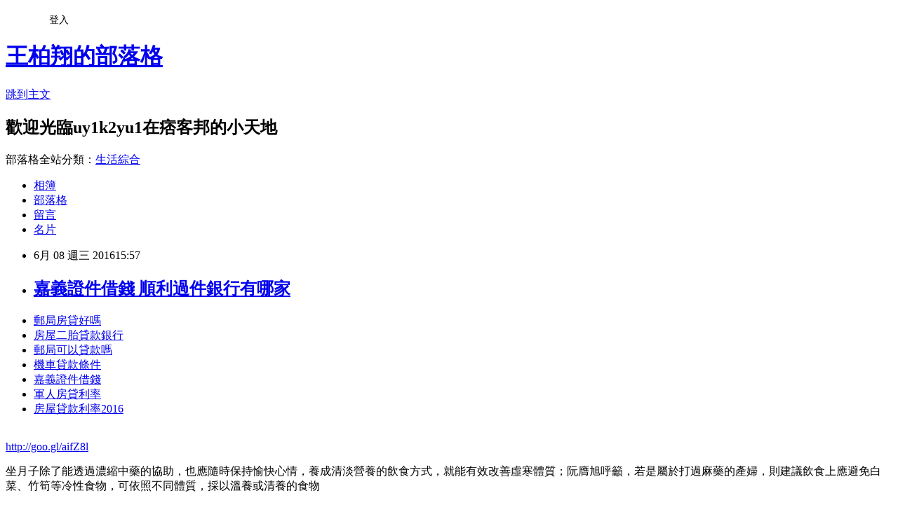

--- FILE ---
content_type: text/html; charset=utf-8
request_url: https://uy1k2yu1.pixnet.net/blog/posts/13110125631
body_size: 30194
content:
<!DOCTYPE html><html lang="zh-TW"><head><meta charSet="utf-8"/><meta name="viewport" content="width=device-width, initial-scale=1"/><link rel="stylesheet" href="https://static.1px.tw/blog-next/_next/static/chunks/b1e52b495cc0137c.css" data-precedence="next"/><link rel="stylesheet" href="/fix.css?v=202601160607" type="text/css" data-precedence="medium"/><link rel="stylesheet" href="https://s3.1px.tw/blog/theme/choc/iframe-popup.css?v=202601160607" type="text/css" data-precedence="medium"/><link rel="stylesheet" href="https://s3.1px.tw/blog/theme/choc/plugins.min.css?v=202601160607" type="text/css" data-precedence="medium"/><link rel="stylesheet" href="https://s3.1px.tw/blog/theme/choc/openid-comment.css?v=202601160607" type="text/css" data-precedence="medium"/><link rel="stylesheet" href="https://s3.1px.tw/blog/theme/choc/style.min.css?v=202601160607" type="text/css" data-precedence="medium"/><link rel="stylesheet" href="https://s3.1px.tw/blog/theme/choc/main.min.css?v=202601160607" type="text/css" data-precedence="medium"/><link rel="stylesheet" href="https://pimg.1px.tw/uy1k2yu1/assets/uy1k2yu1.css?v=202601160607" type="text/css" data-precedence="medium"/><link rel="stylesheet" href="https://s3.1px.tw/blog/theme/choc/author-info.css?v=202601160607" type="text/css" data-precedence="medium"/><link rel="stylesheet" href="https://s3.1px.tw/blog/theme/choc/idlePop.min.css?v=202601160607" type="text/css" data-precedence="medium"/><link rel="preload" as="script" fetchPriority="low" href="https://static.1px.tw/blog-next/_next/static/chunks/94688e2baa9fea03.js"/><script src="https://static.1px.tw/blog-next/_next/static/chunks/41eaa5427c45ebcc.js" async=""></script><script src="https://static.1px.tw/blog-next/_next/static/chunks/e2c6231760bc85bd.js" async=""></script><script src="https://static.1px.tw/blog-next/_next/static/chunks/94bde6376cf279be.js" async=""></script><script src="https://static.1px.tw/blog-next/_next/static/chunks/426b9d9d938a9eb4.js" async=""></script><script src="https://static.1px.tw/blog-next/_next/static/chunks/turbopack-5021d21b4b170dda.js" async=""></script><script src="https://static.1px.tw/blog-next/_next/static/chunks/ff1a16fafef87110.js" async=""></script><script src="https://static.1px.tw/blog-next/_next/static/chunks/e308b2b9ce476a3e.js" async=""></script><script src="https://static.1px.tw/blog-next/_next/static/chunks/2bf79572a40338b7.js" async=""></script><script src="https://static.1px.tw/blog-next/_next/static/chunks/d3c6eed28c1dd8e2.js" async=""></script><script src="https://static.1px.tw/blog-next/_next/static/chunks/d4d39cfc2a072218.js" async=""></script><script src="https://static.1px.tw/blog-next/_next/static/chunks/6a5d72c05b9cd4ba.js" async=""></script><script src="https://static.1px.tw/blog-next/_next/static/chunks/8af6103cf1375f47.js" async=""></script><script src="https://static.1px.tw/blog-next/_next/static/chunks/60d08651d643cedc.js" async=""></script><script src="https://static.1px.tw/blog-next/_next/static/chunks/0ae21416dac1fa83.js" async=""></script><script src="https://static.1px.tw/blog-next/_next/static/chunks/6d1100e43ad18157.js" async=""></script><script src="https://static.1px.tw/blog-next/_next/static/chunks/87eeaf7a3b9005e8.js" async=""></script><script src="https://static.1px.tw/blog-next/_next/static/chunks/ed01c75076819ebd.js" async=""></script><script src="https://static.1px.tw/blog-next/_next/static/chunks/a4df8fc19a9a82e6.js" async=""></script><title>嘉義證件借錢 順利過件銀行有哪家</title><meta name="description" content="郵局房貸好嗎房屋二胎貸款銀行 郵局可以貸款嗎機車貸款條件 嘉義證件借錢軍人房貸利率房屋貸款利率2016"/><meta name="author" content="王柏翔的部落格"/><meta name="google-adsense-platform-account" content="pub-2647689032095179"/><meta name="fb:app_id" content="101730233200171"/><link rel="canonical" href="https://uy1k2yu1.pixnet.net/blog/posts/13110125631"/><meta property="og:title" content="嘉義證件借錢 順利過件銀行有哪家"/><meta property="og:description" content="郵局房貸好嗎房屋二胎貸款銀行 郵局可以貸款嗎機車貸款條件 嘉義證件借錢軍人房貸利率房屋貸款利率2016"/><meta property="og:url" content="https://uy1k2yu1.pixnet.net/blog/posts/13110125631"/><meta property="og:image" content="https://pimg.1px.tw/po21012/1446829826-3176602304.png"/><meta property="og:type" content="article"/><meta name="twitter:card" content="summary_large_image"/><meta name="twitter:title" content="嘉義證件借錢 順利過件銀行有哪家"/><meta name="twitter:description" content="郵局房貸好嗎房屋二胎貸款銀行 郵局可以貸款嗎機車貸款條件 嘉義證件借錢軍人房貸利率房屋貸款利率2016"/><meta name="twitter:image" content="https://pimg.1px.tw/po21012/1446829826-3176602304.png"/><link rel="icon" href="/favicon.ico?favicon.a62c60e0.ico" sizes="32x32" type="image/x-icon"/><script src="https://static.1px.tw/blog-next/_next/static/chunks/a6dad97d9634a72d.js" noModule=""></script></head><body><!--$--><!--/$--><!--$?--><template id="B:0"></template><!--/$--><script>requestAnimationFrame(function(){$RT=performance.now()});</script><script src="https://static.1px.tw/blog-next/_next/static/chunks/94688e2baa9fea03.js" id="_R_" async=""></script><div hidden id="S:0"><script id="pixnet-vars">
        window.PIXNET = {
          post_id: "13110125631",
          name: "uy1k2yu1",
          user_id: 0,
          blog_id: "5914065",
          display_ads: true
        };
      </script><script type="text/javascript" src="https://code.jquery.com/jquery-latest.min.js"></script><script id="json-ld-article-script" type="application/ld+json">{"@context":"https:\u002F\u002Fschema.org","@type":"BlogPosting","isAccessibleForFree":true,"mainEntityOfPage":{"@type":"WebPage","@id":"https:\u002F\u002Fuy1k2yu1.pixnet.net\u002Fblog\u002Fposts\u002F13110125631"},"headline":"嘉義證件借錢 順利過件銀行有哪家","description":"\u003Cimg src=\"https:\u002F\u002Fpic.pimg.tw\u002Fpo21012\u002F1446829826-3176602304.png\" alt=\"\" \u002F\u003E\u003Cbr \u002F\u003E\u003Cbr\u003E\u003Ca href=\"http:\u002F\u002Fgoo.gl\u002FaifZ8l\" target=\"_blank\" style=\"text-decoration: none;\"\u003E郵局房貸好嗎\u003C\u002Fa\u003E\u003Ca href=\"http:\u002F\u002Fgoo.gl\u002FaifZ8l\" target=\"_blank\" style=\"text-decoration: none;\"\u003E房屋二胎貸款銀行 \u003C\u002Fa\u003E\u003Ca href=\"http:\u002F\u002Fgoo.gl\u002FaifZ8l\" target=\"_blank\" style=\"text-decoration: none;\"\u003E郵局可以貸款嗎\u003C\u002Fa\u003E\u003Ca href=\"http:\u002F\u002Fgoo.gl\u002FaifZ8l\" target=\"_blank\" style=\"text-decoration: none;\"\u003E機車貸款條件 \u003C\u002Fa\u003E\u003Ca href=\"http:\u002F\u002Fgoo.gl\u002FaifZ8l\" target=\"_blank\" style=\"text-decoration: none;\"\u003E嘉義證件借錢\u003C\u002Fa\u003E\u003Ca href=\"http:\u002F\u002Fgoo.gl\u002FaifZ8l\" target=\"_blank\" style=\"text-decoration: none;\"\u003E軍人房貸利率\u003C\u002Fa\u003E\u003Ca href=\"http:\u002F\u002Fgoo.gl\u002FaifZ8l\" target=\"_blank\" style=\"text-decoration: none;\"\u003E房屋貸款利率2016\u003C\u002Fa\u003E\u003Cbr\u003E","articleBody":"\u003Cul\u003E\n\u003Cli\u003E\u003Ca href=\"http:\u002F\u002Fgoo.gl\u002FaifZ8l\" target=\"_blank\" style=\"text-decoration: none;\"\u003E郵局房貸好嗎\u003C\u002Fa\u003E\u003C\u002Fli\u003E\u003Cli\u003E\u003Ca href=\"http:\u002F\u002Fgoo.gl\u002FaifZ8l\" target=\"_blank\" style=\"text-decoration: none;\"\u003E房屋二胎貸款銀行 \u003C\u002Fa\u003E\u003C\u002Fli\u003E\u003Cli\u003E\u003Ca href=\"http:\u002F\u002Fgoo.gl\u002FaifZ8l\" target=\"_blank\" style=\"text-decoration: none;\"\u003E郵局可以貸款嗎\u003C\u002Fa\u003E\u003C\u002Fli\u003E\u003Cli\u003E\u003Ca href=\"http:\u002F\u002Fgoo.gl\u002FaifZ8l\" target=\"_blank\" style=\"text-decoration: none;\"\u003E機車貸款條件 \u003C\u002Fa\u003E\u003C\u002Fli\u003E\u003Cli\u003E\u003Ca href=\"http:\u002F\u002Fgoo.gl\u002FaifZ8l\" target=\"_blank\" style=\"text-decoration: none;\"\u003E嘉義證件借錢\u003C\u002Fa\u003E\u003C\u002Fli\u003E\u003Cli\u003E\u003Ca href=\"http:\u002F\u002Fgoo.gl\u002FaifZ8l\" target=\"_blank\" style=\"text-decoration: none;\"\u003E軍人房貸利率\u003C\u002Fa\u003E\u003C\u002Fli\u003E\u003Cli\u003E\u003Ca href=\"http:\u002F\u002Fgoo.gl\u002FaifZ8l\" target=\"_blank\" style=\"text-decoration: none;\"\u003E房屋貸款利率2016\u003C\u002Fa\u003E\u003C\u002Fli\u003E\u003Cbr\u002F\u003E\n\u003C\u002Ful\u003E\n\u003C\u002Ful\u003E\n\u003Cp\u003E\u003Ca href=\"http:\u002F\u002Fgoo.gl\u002FaifZ8l\" target=\"_blank\" style=\"font-size: 24pt;\"\u003E\u003Cspan style=\"color: #ff0000;\"\u003Ehttp:\u002F\u002Fgoo.gl\u002FaifZ8l\u003C\u002Fspan\u003E\u003C\u002Fa\u003E\u003C\u002Fp\u003E\n\u003Cp\u003E\u003Ca href=\"http:\u002F\u002Fgoo.gl\u002FaifZ8l\" target=\"_blank\"\u003E\u003Cimg src=\"https:\u002F\u002Fpimg.1px.tw\u002Fpo21012\u002F1446829826-3176602304.png\" alt=\"\" \u002F\u003E\u003C\u002Fa\u003E\u003Ca href=\"http:\u002F\u002Fgoo.gl\u002FaifZ8l\" target=\"_blank\"\u003E\u003Cinput type=\"button\" value=\"點擊我立即免費諮詢\" onclick=\"window.open(&amp;;)\" style=\"width: 200px; height: 40px; font-size: 20px;\" \u002F\u003E\u003C\u002Fa\u003E\u003C\u002Fp\u003E坐月子除了能透過濃縮中藥的協助，也應隨時保持愉快心情，養成清淡營養的飲食方式，就能有效改善虛寒體質；阮膺旭呼籲，若是屬於打過麻藥的產婦，則建議飲食上應避免白菜、竹筍等冷性食物，可依照不同體質，採以溫養或清養的食物\u003Cp\u003E\u003Cstrong\u003E\u003Ca href=\"http:\u002F\u002Fgoo.gl\u002FaifZ8l\" style=\"text-decoration: none\" target=\"_blank\"\u003E\u003Cspan style=\"color:#000000\"\u003E國泰信貸條件\u003C\u002Fspan\u003E\u003C\u002Fa\u003E\u003C\u002Fstrong\u003E\u003C\u002Fp\u003E\n調理較佳。\u003Cbr\u002F\u003E\u003Cbr\u002F\u003E產婦若能坐好月子，不但能獲得良好休息，也能讓身體補充營養，盡快恢復體力；因此，產後調理特\u003Cp\u003E\u003Cstrong\u003E\u003Ca href=\"http:\u002F\u002Fgoo.gl\u002FaifZ8l\" style=\"text-decoration: none\" target=\"_blank\"\u003E\u003Cspan style=\"color:#000000\"\u003E中古車貸款利率\u003C\u002Fspan\u003E\u003C\u002Fa\u003E\u003C\u002Fstrong\u003E\u003C\u002Fp\u003E\n別重要。大林慈濟醫院中醫部醫師阮膺旭指出，主要是因產婦在分娩時，出血量多，加上腰痠腹痛等症狀，使體力耗損，有些產婦甚至因此氣血虛弱，這時就必須透過坐月子時期，幫助身體恢復原來狀態。\u003Cbr\u002F\u003E\u003Cbr\u002F\u003E高纖豆漿+香蕉正夯聽營養師說\u003Cbr\u002F\u003E\u003Cbr\u002F\u003E▲輕鬆坐月子濃縮中藥調養體質（圖／健康醫療網提供）\u003Cp\u003E\u003Cstrong\u003E\u003Ca href=\"http:\u002F\u002Fgoo.gl\u002FaifZ8l\" style=\"text-decoration: none\" target=\"_blank\"\u003E\u003Cspan style=\"color:#000000\"\u003E沒工作想借錢\u003C\u002Fspan\u003E\u003C\u002Fa\u003E\u003C\u002Fstrong\u003E\u003C\u002Fp\u003E\n\u003Cbr\u002F\u003E\u003Cbr\u002F\u003E                                    關於陰道...男人必須知道這10事實\u003Cbr\u002F\u003E\u003Cbr\u002F\u003E蛇出沒！雨傘\u003Cp\u003E\u003Cstrong\u003E\u003Ca href=\"http:\u002F\u002Fgoo.gl\u002FaifZ8l\" style=\"text-decoration: none\" target=\"_blank\"\u003E\u003Cspan style=\"color:#000000\"\u003E轉增貸 \u003C\u002Fspan\u003E\u003C\u002Fa\u003E\u003C\u002Fstrong\u003E\u003C\u002Fp\u003E\n節無痕似蟻爬勿輕忽\u003Cbr\u002F\u003E\u003Cbr\u002F\u003E資料來源：healthnews.com.tw\u002F                                \u003Cbr\u002F\u003E\u003Cbr\u002F\u003E胃癌初期誤認胃炎...\u003Cp\u003E\u003Cstrong\u003E\u003Ca href=\"http:\u002F\u002Fgoo.gl\u002FaifZ8l\" style=\"text-decoration: none\" target=\"_blank\"\u003E\u003Cspan style=\"color:#000000\"\u003E卡債協商程序\u003C\u002Fspan\u003E\u003C\u002Fa\u003E\u003C\u002Fstrong\u003E\u003C\u002Fp\u003E\n一張圖全懂了\u003Cbr\u002F\u003E\u003Cbr\u002F\u003E頭暈心悸小心你的「腎」有問題\u003Cbr\u002F\u003E\u003Cbr\u002F\u003E                                \u003Cbr\u002F\u003E\u003Cbr\u002F\u003E                                 \u003Cbr\u002F\u003E\u003Cbr\u002F\u003E小腿擦傷、腳踝夾傷何\u003Cp\u003E\u003Cstrong\u003E\u003Ca href=\"http:\u002F\u002Fgoo.gl\u002FaifZ8l\" style=\"text-decoration: none\" target=\"_blank\"\u003E\u003Cspan style=\"color:#000000\"\u003E中古車貸利率\u003C\u002Fspan\u003E\u003C\u002Fa\u003E\u003C\u002Fstrong\u003E\u003C\u002Fp\u003E\n妤婕出院\u003Cbr\u002F\u003E\u003Cbr\u002F\u003E全面解卡今上路3配套防惡意欠繳\u003Cbr\u002F\u003E\u003Cbr\u002F\u003E染髮過度？4跡象告訴你該住手了\u003Cbr\u002F\u003E\u003Cbr\u002F\u003E                                                                健康醫療網／記者林怡亭報導\u003Cbr\u002F\u003E\u003Cbr\u002F\u003E一餐吃2粽想消化得跑16公里\u003Cbr\u002F\u003E\u003Cbr\u002F\u003E蒜頭發\u003Cp\u003E\u003Cstrong\u003E\u003Ca href=\"http:\u002F\u002Fgoo.gl\u002FaifZ8l\" style=\"text-decoration: none\" target=\"_blank\"\u003E\u003Cspan style=\"color:#000000\"\u003E購屋貸款利率 \u003C\u002Fspan\u003E\u003C\u002Fa\u003E\u003C\u002Fstrong\u003E\u003C\u002Fp\u003E\n芽能吃嗎？研究：更抗氧化\u003Cbr\u002F\u003E\u003Cbr\u002F\u003E醫師阮膺旭進一步說明，濃縮中藥和傳統煎劑相似，不同的是在製造過程，煎煮後必須再給予賦型劑後，才成為成品，一般民眾在各中醫院服用的中藥粉，都屬於此類，尤其產婦在產後一週內，屬於陰血不足、陽氣偏旺的體質，若未多加注意，就恐因吃得過於油膩，傷害脾胃，這時就會因無法吸收營養，影響體質恢復。\u003Cbr\u002F\u003E\u003Cbr\u002F\u003E罐頭塔飲料能喝嗎？這些事要知道\u003Cbr\u002F\u003E\u003Cbr\u002F\u003E夏天嗑西瓜！它的5大好處你知道嗎\u003Cbr\u002F\u003E\u003Cbr\u002F\u003E該知道！男人長壽與否就看30公分\u003Cbr\u002F\u003E\u003Cbr\u002F\u003E吃麵會變笨變胖？營養師解答\u003Cbr\u002F\u003E\u003Cbr\u002F\u003E傳統觀念上，坐月子必須透過各種補品，讓產婦能夠補充體力，但因現代人忙碌，多沒有太多時間耗在燉煮熬湯藥上；阮膺旭說，其實現在已有合格的中藥廠，經過檢驗中藥材的安全性，且剔除含有重金屬的藥材，熬煮後提煉出的濃縮藥湯製成的科學中藥，讓現代人不管在服用或是攜帶上都非常方便。\u003Cbr\u002F\u003E\u003Cbr\u002F\u003E                                \u003Cul\u003E\n\u003Cli\u003E\u003Ca href=\"http:\u002F\u002Fd31r321s.pixnet.net\u002Fblog\u002Fpost\u002F110039309\" target=\"_blank\" style=\"text-decoration: none;\"\u003E中古車車貸 哪間銀行貸款利率最低超好過件辦理\u003C\u002Fa\u003E\u003C\u002Fli\u003E\u003Cli\u003E\u003Ca href=\"http:\u002F\u002Fblog.udn.com\u002Fv3o6f9\u002F60050440\" target=\"_blank\" style=\"text-decoration: none;\"\u003E房屋修繕貸款 2016  簡單借到錢的合法管道撥款現金快速\u003C\u002Fa\u003E\u003C\u002Fli\u003E\u003Cli\u003E\u003Ca href=\"http:\u002F\u002Fyt1t53j1.pixnet.net\u002Fblog\u002Fpost\u002F107462345\" target=\"_blank\" style=\"text-decoration: none;\"\u003E渣打銀行信貸好過嗎 貸款一直貸不過該怎麼辦呢\u003C\u002Fa\u003E\u003C\u002Fli\u003E\u003Cli\u003E\u003Ca href=\"http:\u002F\u002Fd9rth498.pixnet.net\u002Fblog\u002Fpost\u002F108992750\" target=\"_blank\" style=\"text-decoration: none;\"\u003E欠地下錢莊錢 信用不好怎麼安全借錢\u003C\u002Fa\u003E\u003C\u002Fli\u003E\u003Cli\u003E\u003Ca href=\"http:\u002F\u002Fblog.udn.com\u002Fl4u1o4\u002F60291390\" target=\"_blank\" style=\"text-decoration: none;\"\u003E房屋 貸款 試算  貸款哪間銀行利率低有優惠呢\u003C\u002Fa\u003E\u003C\u002Fli\u003E\u003Cli\u003E\u003Ca href=\"http:\u002F\u002Fbn12v31q.pixnet.net\u002Fblog\u002Fpost\u002F109347062\" target=\"_blank\" style=\"text-decoration: none;\"\u003E105原住民微笑貸款條件 比較好過件的銀行\u003C\u002Fa\u003E\u003C\u002Fli\u003E\u003Cli\u003E\u003Ca href=\"http:\u002F\u002Fgr23h11.pixnet.net\u002Fblog\u002Fpost\u002F108534122\" target=\"_blank\" style=\"text-decoration: none;\"\u003E房貸試算表excel下載 哪間銀行好貸款過件率最高\u003C\u002Fa\u003E\u003C\u002Fli\u003E\n\u003C\u002Ful\u003E\n\u003Cul\u003E\n\u003Cli\u003E\u003Ca href=\"http:\u002F\u002Fgoo.gl\u002FaifZ8l\" target=\"_blank\" style=\"text-decoration: none;\"\u003E郵局房貸好嗎\u003C\u002Fa\u003E\u003C\u002Fli\u003E\u003Cli\u003E\u003Ca href=\"http:\u002F\u002Fgoo.gl\u002FaifZ8l\" target=\"_blank\" style=\"text-decoration: none;\"\u003E房屋二胎貸款銀行 \u003C\u002Fa\u003E\u003C\u002Fli\u003E\u003Cli\u003E\u003Ca href=\"http:\u002F\u002Fgoo.gl\u002FaifZ8l\" target=\"_blank\" style=\"text-decoration: none;\"\u003E郵局可以貸款嗎\u003C\u002Fa\u003E\u003C\u002Fli\u003E\u003Cli\u003E\u003Ca href=\"http:\u002F\u002Fgoo.gl\u002FaifZ8l\" target=\"_blank\" style=\"text-decoration: none;\"\u003E嘉義證件借錢\u003C\u002Fa\u003E\u003C\u002Fli\u003E\u003Cli\u003E\u003Ca href=\"http:\u002F\u002Fgoo.gl\u002FaifZ8l\" target=\"_blank\" style=\"text-decoration: none;\"\u003E軍人房貸利率\u003C\u002Fa\u003E\u003C\u002Fli\u003E\u003Cli\u003E\u003Ca href=\"http:\u002F\u002Fgoo.gl\u002FaifZ8l\" target=\"_blank\" style=\"text-decoration: none;\"\u003E房屋貸款利率2016\u003C\u002Fa\u003E\u003C\u002Fli\u003E\u003Cli\u003E\u003Ca href=\"http:\u002F\u002Fgoo.gl\u002FaifZ8l\" target=\"_blank\" style=\"text-decoration: none;\"\u003E二手車貸條件\u003C\u002Fa\u003E\u003C\u002Fli\u003E\u003Cli\u003E\u003Ca href=\"http:\u002F\u002Fgoo.gl\u002FaifZ8l\" target=\"_blank\" style=\"text-decoration: none;\"\u003E房屋貸款利率試算\u003C\u002Fa\u003E\u003C\u002Fli\u003E\u003Cbr\u002F\u003E\n\u003C\u002Ful\u003E\n\u003Cul\u003E\n\u003Cli\u003E\u003Ca href=\"http:\u002F\u002Fd31r321s.pixnet.net\u002Fblog\u002Fpost\u002F110039309\" target=\"_blank\" style=\"text-decoration: none;\"\u003E中古車車貸 哪間銀行貸款利率最低超好過件辦理\u003C\u002Fa\u003E\u003C\u002Fli\u003E\u003Cli\u003E\u003Ca href=\"http:\u002F\u002Fblog.udn.com\u002Fv3o6f9\u002F60050440\" target=\"_blank\" style=\"text-decoration: none;\"\u003E房屋修繕貸款 2016  簡單借到錢的合法管道撥款現金快速\u003C\u002Fa\u003E\u003C\u002Fli\u003E\u003Cli\u003E\u003Ca href=\"http:\u002F\u002Fyt1t53j1.pixnet.net\u002Fblog\u002Fpost\u002F107462345\" target=\"_blank\" style=\"text-decoration: none;\"\u003E渣打銀行信貸好過嗎 貸款一直貸不過該怎麼辦呢\u003C\u002Fa\u003E\u003C\u002Fli\u003E\u003Cli\u003E\u003Ca href=\"http:\u002F\u002Fd9rth498.pixnet.net\u002Fblog\u002Fpost\u002F108992750\" target=\"_blank\" style=\"text-decoration: none;\"\u003E欠地下錢莊錢 信用不好怎麼安全借錢\u003C\u002Fa\u003E\u003C\u002Fli\u003E\u003Cli\u003E\u003Ca href=\"http:\u002F\u002Fblog.udn.com\u002Fl4u1o4\u002F60291390\" target=\"_blank\" style=\"text-decoration: none;\"\u003E房屋 貸款 試算  貸款哪間銀行利率低有優惠呢\u003C\u002Fa\u003E\u003C\u002Fli\u003E\u003Cli\u003E\u003Ca href=\"http:\u002F\u002Fbn12v31q.pixnet.net\u002Fblog\u002Fpost\u002F109347062\" target=\"_blank\" style=\"text-decoration: none;\"\u003E105原住民微笑貸款條件 比較好過件的銀行\u003C\u002Fa\u003E\u003C\u002Fli\u003E\u003Cli\u003E\u003Ca href=\"http:\u002F\u002Fgr23h11.pixnet.net\u002Fblog\u002Fpost\u002F108534122\" target=\"_blank\" style=\"text-decoration: none;\"\u003E房貸試算表excel下載 哪間銀行好貸款過件率最高\u003C\u002Fa\u003E\u003C\u002Fli\u003E\n\u003C\u002Ful\u003E\u003Cbr\u002F\u003EFAF61303759DB9F6","image":["https:\u002F\u002Fpimg.1px.tw\u002Fpo21012\u002F1446829826-3176602304.png"],"author":{"@type":"Person","name":"王柏翔的部落格","url":"https:\u002F\u002Fwww.pixnet.net\u002Fpcard\u002Fuy1k2yu1"},"publisher":{"@type":"Organization","name":"王柏翔的部落格","logo":{"@type":"ImageObject","url":"https:\u002F\u002Fs3.1px.tw\u002Fblog\u002Fcommon\u002Favatar\u002Fblog_cover_dark.jpg"}},"datePublished":"2016-06-08T07:57:25.000Z","dateModified":"","keywords":[],"articleSection":"藝文評論"}</script><template id="P:1"></template><template id="P:2"></template><template id="P:3"></template><section aria-label="Notifications alt+T" tabindex="-1" aria-live="polite" aria-relevant="additions text" aria-atomic="false"></section></div><script>(self.__next_f=self.__next_f||[]).push([0])</script><script>self.__next_f.push([1,"1:\"$Sreact.fragment\"\n3:I[39756,[\"https://static.1px.tw/blog-next/_next/static/chunks/ff1a16fafef87110.js\",\"https://static.1px.tw/blog-next/_next/static/chunks/e308b2b9ce476a3e.js\"],\"default\"]\n4:I[53536,[\"https://static.1px.tw/blog-next/_next/static/chunks/ff1a16fafef87110.js\",\"https://static.1px.tw/blog-next/_next/static/chunks/e308b2b9ce476a3e.js\"],\"default\"]\n6:I[97367,[\"https://static.1px.tw/blog-next/_next/static/chunks/ff1a16fafef87110.js\",\"https://static.1px.tw/blog-next/_next/static/chunks/e308b2b9ce476a3e.js\"],\"OutletBoundary\"]\n8:I[97367,[\"https://static.1px.tw/blog-next/_next/static/chunks/ff1a16fafef87110.js\",\"https://static.1px.tw/blog-next/_next/static/chunks/e308b2b9ce476a3e.js\"],\"ViewportBoundary\"]\na:I[97367,[\"https://static.1px.tw/blog-next/_next/static/chunks/ff1a16fafef87110.js\",\"https://static.1px.tw/blog-next/_next/static/chunks/e308b2b9ce476a3e.js\"],\"MetadataBoundary\"]\nc:I[63491,[\"https://static.1px.tw/blog-next/_next/static/chunks/2bf79572a40338b7.js\",\"https://static.1px.tw/blog-next/_next/static/chunks/d3c6eed28c1dd8e2.js\"],\"default\"]\n:HL[\"https://static.1px.tw/blog-next/_next/static/chunks/b1e52b495cc0137c.css\",\"style\"]\n"])</script><script>self.__next_f.push([1,"0:{\"P\":null,\"b\":\"GNVOoHTb9Me2mzjjXS7nK\",\"c\":[\"\",\"blog\",\"posts\",\"13110125631\"],\"q\":\"\",\"i\":false,\"f\":[[[\"\",{\"children\":[\"blog\",{\"children\":[\"posts\",{\"children\":[[\"id\",\"13110125631\",\"d\"],{\"children\":[\"__PAGE__\",{}]}]}]}]},\"$undefined\",\"$undefined\",true],[[\"$\",\"$1\",\"c\",{\"children\":[[[\"$\",\"script\",\"script-0\",{\"src\":\"https://static.1px.tw/blog-next/_next/static/chunks/d4d39cfc2a072218.js\",\"async\":true,\"nonce\":\"$undefined\"}],[\"$\",\"script\",\"script-1\",{\"src\":\"https://static.1px.tw/blog-next/_next/static/chunks/6a5d72c05b9cd4ba.js\",\"async\":true,\"nonce\":\"$undefined\"}],[\"$\",\"script\",\"script-2\",{\"src\":\"https://static.1px.tw/blog-next/_next/static/chunks/8af6103cf1375f47.js\",\"async\":true,\"nonce\":\"$undefined\"}]],\"$L2\"]}],{\"children\":[[\"$\",\"$1\",\"c\",{\"children\":[null,[\"$\",\"$L3\",null,{\"parallelRouterKey\":\"children\",\"error\":\"$undefined\",\"errorStyles\":\"$undefined\",\"errorScripts\":\"$undefined\",\"template\":[\"$\",\"$L4\",null,{}],\"templateStyles\":\"$undefined\",\"templateScripts\":\"$undefined\",\"notFound\":\"$undefined\",\"forbidden\":\"$undefined\",\"unauthorized\":\"$undefined\"}]]}],{\"children\":[[\"$\",\"$1\",\"c\",{\"children\":[null,[\"$\",\"$L3\",null,{\"parallelRouterKey\":\"children\",\"error\":\"$undefined\",\"errorStyles\":\"$undefined\",\"errorScripts\":\"$undefined\",\"template\":[\"$\",\"$L4\",null,{}],\"templateStyles\":\"$undefined\",\"templateScripts\":\"$undefined\",\"notFound\":\"$undefined\",\"forbidden\":\"$undefined\",\"unauthorized\":\"$undefined\"}]]}],{\"children\":[[\"$\",\"$1\",\"c\",{\"children\":[null,[\"$\",\"$L3\",null,{\"parallelRouterKey\":\"children\",\"error\":\"$undefined\",\"errorStyles\":\"$undefined\",\"errorScripts\":\"$undefined\",\"template\":[\"$\",\"$L4\",null,{}],\"templateStyles\":\"$undefined\",\"templateScripts\":\"$undefined\",\"notFound\":\"$undefined\",\"forbidden\":\"$undefined\",\"unauthorized\":\"$undefined\"}]]}],{\"children\":[[\"$\",\"$1\",\"c\",{\"children\":[\"$L5\",[[\"$\",\"link\",\"0\",{\"rel\":\"stylesheet\",\"href\":\"https://static.1px.tw/blog-next/_next/static/chunks/b1e52b495cc0137c.css\",\"precedence\":\"next\",\"crossOrigin\":\"$undefined\",\"nonce\":\"$undefined\"}],[\"$\",\"script\",\"script-0\",{\"src\":\"https://static.1px.tw/blog-next/_next/static/chunks/0ae21416dac1fa83.js\",\"async\":true,\"nonce\":\"$undefined\"}],[\"$\",\"script\",\"script-1\",{\"src\":\"https://static.1px.tw/blog-next/_next/static/chunks/6d1100e43ad18157.js\",\"async\":true,\"nonce\":\"$undefined\"}],[\"$\",\"script\",\"script-2\",{\"src\":\"https://static.1px.tw/blog-next/_next/static/chunks/87eeaf7a3b9005e8.js\",\"async\":true,\"nonce\":\"$undefined\"}],[\"$\",\"script\",\"script-3\",{\"src\":\"https://static.1px.tw/blog-next/_next/static/chunks/ed01c75076819ebd.js\",\"async\":true,\"nonce\":\"$undefined\"}],[\"$\",\"script\",\"script-4\",{\"src\":\"https://static.1px.tw/blog-next/_next/static/chunks/a4df8fc19a9a82e6.js\",\"async\":true,\"nonce\":\"$undefined\"}]],[\"$\",\"$L6\",null,{\"children\":\"$@7\"}]]}],{},null,false,false]},null,false,false]},null,false,false]},null,false,false]},null,false,false],[\"$\",\"$1\",\"h\",{\"children\":[null,[\"$\",\"$L8\",null,{\"children\":\"$@9\"}],[\"$\",\"$La\",null,{\"children\":\"$@b\"}],null]}],false]],\"m\":\"$undefined\",\"G\":[\"$c\",[]],\"S\":false}\n"])</script><script>self.__next_f.push([1,"9:[[\"$\",\"meta\",\"0\",{\"charSet\":\"utf-8\"}],[\"$\",\"meta\",\"1\",{\"name\":\"viewport\",\"content\":\"width=device-width, initial-scale=1\"}]]\n"])</script><script>self.__next_f.push([1,"d:I[79520,[\"https://static.1px.tw/blog-next/_next/static/chunks/d4d39cfc2a072218.js\",\"https://static.1px.tw/blog-next/_next/static/chunks/6a5d72c05b9cd4ba.js\",\"https://static.1px.tw/blog-next/_next/static/chunks/8af6103cf1375f47.js\"],\"\"]\n10:I[2352,[\"https://static.1px.tw/blog-next/_next/static/chunks/d4d39cfc2a072218.js\",\"https://static.1px.tw/blog-next/_next/static/chunks/6a5d72c05b9cd4ba.js\",\"https://static.1px.tw/blog-next/_next/static/chunks/8af6103cf1375f47.js\"],\"AdultWarningModal\"]\n11:I[69182,[\"https://static.1px.tw/blog-next/_next/static/chunks/d4d39cfc2a072218.js\",\"https://static.1px.tw/blog-next/_next/static/chunks/6a5d72c05b9cd4ba.js\",\"https://static.1px.tw/blog-next/_next/static/chunks/8af6103cf1375f47.js\"],\"HydrationComplete\"]\n12:I[12985,[\"https://static.1px.tw/blog-next/_next/static/chunks/d4d39cfc2a072218.js\",\"https://static.1px.tw/blog-next/_next/static/chunks/6a5d72c05b9cd4ba.js\",\"https://static.1px.tw/blog-next/_next/static/chunks/8af6103cf1375f47.js\"],\"NuqsAdapter\"]\n13:I[82782,[\"https://static.1px.tw/blog-next/_next/static/chunks/d4d39cfc2a072218.js\",\"https://static.1px.tw/blog-next/_next/static/chunks/6a5d72c05b9cd4ba.js\",\"https://static.1px.tw/blog-next/_next/static/chunks/8af6103cf1375f47.js\"],\"RefineContext\"]\n14:I[29306,[\"https://static.1px.tw/blog-next/_next/static/chunks/d4d39cfc2a072218.js\",\"https://static.1px.tw/blog-next/_next/static/chunks/6a5d72c05b9cd4ba.js\",\"https://static.1px.tw/blog-next/_next/static/chunks/8af6103cf1375f47.js\",\"https://static.1px.tw/blog-next/_next/static/chunks/60d08651d643cedc.js\",\"https://static.1px.tw/blog-next/_next/static/chunks/d3c6eed28c1dd8e2.js\"],\"default\"]\n2:[\"$\",\"html\",null,{\"lang\":\"zh-TW\",\"children\":[[\"$\",\"$Ld\",null,{\"id\":\"google-tag-manager\",\"strategy\":\"afterInteractive\",\"children\":\"\\n(function(w,d,s,l,i){w[l]=w[l]||[];w[l].push({'gtm.start':\\nnew Date().getTime(),event:'gtm.js'});var f=d.getElementsByTagName(s)[0],\\nj=d.createElement(s),dl=l!='dataLayer'?'\u0026l='+l:'';j.async=true;j.src=\\n'https://www.googletagmanager.com/gtm.js?id='+i+dl;f.parentNode.insertBefore(j,f);\\n})(window,document,'script','dataLayer','GTM-TRLQMPKX');\\n  \"}],\"$Le\",\"$Lf\",[\"$\",\"body\",null,{\"children\":[[\"$\",\"$L10\",null,{\"display\":false}],[\"$\",\"$L11\",null,{}],[\"$\",\"$L12\",null,{\"children\":[\"$\",\"$L13\",null,{\"children\":[\"$\",\"$L3\",null,{\"parallelRouterKey\":\"children\",\"error\":\"$undefined\",\"errorStyles\":\"$undefined\",\"errorScripts\":\"$undefined\",\"template\":[\"$\",\"$L4\",null,{}],\"templateStyles\":\"$undefined\",\"templateScripts\":\"$undefined\",\"notFound\":[[\"$\",\"$L14\",null,{}],[]],\"forbidden\":\"$undefined\",\"unauthorized\":\"$undefined\"}]}]}]]}]]}]\n"])</script><script>self.__next_f.push([1,"e:null\nf:null\n"])</script><script>self.__next_f.push([1,"16:I[27201,[\"https://static.1px.tw/blog-next/_next/static/chunks/ff1a16fafef87110.js\",\"https://static.1px.tw/blog-next/_next/static/chunks/e308b2b9ce476a3e.js\"],\"IconMark\"]\n5:[[\"$\",\"script\",null,{\"id\":\"pixnet-vars\",\"children\":\"\\n        window.PIXNET = {\\n          post_id: \\\"13110125631\\\",\\n          name: \\\"uy1k2yu1\\\",\\n          user_id: 0,\\n          blog_id: \\\"5914065\\\",\\n          display_ads: true\\n        };\\n      \"}],\"$L15\"]\n"])</script><script>self.__next_f.push([1,"b:[[\"$\",\"title\",\"0\",{\"children\":\"嘉義證件借錢 順利過件銀行有哪家\"}],[\"$\",\"meta\",\"1\",{\"name\":\"description\",\"content\":\"郵局房貸好嗎房屋二胎貸款銀行 郵局可以貸款嗎機車貸款條件 嘉義證件借錢軍人房貸利率房屋貸款利率2016\"}],[\"$\",\"meta\",\"2\",{\"name\":\"author\",\"content\":\"王柏翔的部落格\"}],[\"$\",\"meta\",\"3\",{\"name\":\"google-adsense-platform-account\",\"content\":\"pub-2647689032095179\"}],[\"$\",\"meta\",\"4\",{\"name\":\"fb:app_id\",\"content\":\"101730233200171\"}],[\"$\",\"link\",\"5\",{\"rel\":\"canonical\",\"href\":\"https://uy1k2yu1.pixnet.net/blog/posts/13110125631\"}],[\"$\",\"meta\",\"6\",{\"property\":\"og:title\",\"content\":\"嘉義證件借錢 順利過件銀行有哪家\"}],[\"$\",\"meta\",\"7\",{\"property\":\"og:description\",\"content\":\"郵局房貸好嗎房屋二胎貸款銀行 郵局可以貸款嗎機車貸款條件 嘉義證件借錢軍人房貸利率房屋貸款利率2016\"}],[\"$\",\"meta\",\"8\",{\"property\":\"og:url\",\"content\":\"https://uy1k2yu1.pixnet.net/blog/posts/13110125631\"}],[\"$\",\"meta\",\"9\",{\"property\":\"og:image\",\"content\":\"https://pimg.1px.tw/po21012/1446829826-3176602304.png\"}],[\"$\",\"meta\",\"10\",{\"property\":\"og:type\",\"content\":\"article\"}],[\"$\",\"meta\",\"11\",{\"name\":\"twitter:card\",\"content\":\"summary_large_image\"}],[\"$\",\"meta\",\"12\",{\"name\":\"twitter:title\",\"content\":\"嘉義證件借錢 順利過件銀行有哪家\"}],[\"$\",\"meta\",\"13\",{\"name\":\"twitter:description\",\"content\":\"郵局房貸好嗎房屋二胎貸款銀行 郵局可以貸款嗎機車貸款條件 嘉義證件借錢軍人房貸利率房屋貸款利率2016\"}],[\"$\",\"meta\",\"14\",{\"name\":\"twitter:image\",\"content\":\"https://pimg.1px.tw/po21012/1446829826-3176602304.png\"}],[\"$\",\"link\",\"15\",{\"rel\":\"icon\",\"href\":\"/favicon.ico?favicon.a62c60e0.ico\",\"sizes\":\"32x32\",\"type\":\"image/x-icon\"}],[\"$\",\"$L16\",\"16\",{}]]\n"])</script><script>self.__next_f.push([1,"7:null\n"])</script><script>self.__next_f.push([1,":HL[\"/fix.css?v=202601160607\",\"style\",{\"type\":\"text/css\"}]\n:HL[\"https://s3.1px.tw/blog/theme/choc/iframe-popup.css?v=202601160607\",\"style\",{\"type\":\"text/css\"}]\n:HL[\"https://s3.1px.tw/blog/theme/choc/plugins.min.css?v=202601160607\",\"style\",{\"type\":\"text/css\"}]\n:HL[\"https://s3.1px.tw/blog/theme/choc/openid-comment.css?v=202601160607\",\"style\",{\"type\":\"text/css\"}]\n:HL[\"https://s3.1px.tw/blog/theme/choc/style.min.css?v=202601160607\",\"style\",{\"type\":\"text/css\"}]\n:HL[\"https://s3.1px.tw/blog/theme/choc/main.min.css?v=202601160607\",\"style\",{\"type\":\"text/css\"}]\n:HL[\"https://pimg.1px.tw/uy1k2yu1/assets/uy1k2yu1.css?v=202601160607\",\"style\",{\"type\":\"text/css\"}]\n:HL[\"https://s3.1px.tw/blog/theme/choc/author-info.css?v=202601160607\",\"style\",{\"type\":\"text/css\"}]\n:HL[\"https://s3.1px.tw/blog/theme/choc/idlePop.min.css?v=202601160607\",\"style\",{\"type\":\"text/css\"}]\n17:T39ac,"])</script><script>self.__next_f.push([1,"{\"@context\":\"https:\\u002F\\u002Fschema.org\",\"@type\":\"BlogPosting\",\"isAccessibleForFree\":true,\"mainEntityOfPage\":{\"@type\":\"WebPage\",\"@id\":\"https:\\u002F\\u002Fuy1k2yu1.pixnet.net\\u002Fblog\\u002Fposts\\u002F13110125631\"},\"headline\":\"嘉義證件借錢 順利過件銀行有哪家\",\"description\":\"\\u003Cimg src=\\\"https:\\u002F\\u002Fpic.pimg.tw\\u002Fpo21012\\u002F1446829826-3176602304.png\\\" alt=\\\"\\\" \\u002F\\u003E\\u003Cbr \\u002F\\u003E\\u003Cbr\\u003E\\u003Ca href=\\\"http:\\u002F\\u002Fgoo.gl\\u002FaifZ8l\\\" target=\\\"_blank\\\" style=\\\"text-decoration: none;\\\"\\u003E郵局房貸好嗎\\u003C\\u002Fa\\u003E\\u003Ca href=\\\"http:\\u002F\\u002Fgoo.gl\\u002FaifZ8l\\\" target=\\\"_blank\\\" style=\\\"text-decoration: none;\\\"\\u003E房屋二胎貸款銀行 \\u003C\\u002Fa\\u003E\\u003Ca href=\\\"http:\\u002F\\u002Fgoo.gl\\u002FaifZ8l\\\" target=\\\"_blank\\\" style=\\\"text-decoration: none;\\\"\\u003E郵局可以貸款嗎\\u003C\\u002Fa\\u003E\\u003Ca href=\\\"http:\\u002F\\u002Fgoo.gl\\u002FaifZ8l\\\" target=\\\"_blank\\\" style=\\\"text-decoration: none;\\\"\\u003E機車貸款條件 \\u003C\\u002Fa\\u003E\\u003Ca href=\\\"http:\\u002F\\u002Fgoo.gl\\u002FaifZ8l\\\" target=\\\"_blank\\\" style=\\\"text-decoration: none;\\\"\\u003E嘉義證件借錢\\u003C\\u002Fa\\u003E\\u003Ca href=\\\"http:\\u002F\\u002Fgoo.gl\\u002FaifZ8l\\\" target=\\\"_blank\\\" style=\\\"text-decoration: none;\\\"\\u003E軍人房貸利率\\u003C\\u002Fa\\u003E\\u003Ca href=\\\"http:\\u002F\\u002Fgoo.gl\\u002FaifZ8l\\\" target=\\\"_blank\\\" style=\\\"text-decoration: none;\\\"\\u003E房屋貸款利率2016\\u003C\\u002Fa\\u003E\\u003Cbr\\u003E\",\"articleBody\":\"\\u003Cul\\u003E\\n\\u003Cli\\u003E\\u003Ca href=\\\"http:\\u002F\\u002Fgoo.gl\\u002FaifZ8l\\\" target=\\\"_blank\\\" style=\\\"text-decoration: none;\\\"\\u003E郵局房貸好嗎\\u003C\\u002Fa\\u003E\\u003C\\u002Fli\\u003E\\u003Cli\\u003E\\u003Ca href=\\\"http:\\u002F\\u002Fgoo.gl\\u002FaifZ8l\\\" target=\\\"_blank\\\" style=\\\"text-decoration: none;\\\"\\u003E房屋二胎貸款銀行 \\u003C\\u002Fa\\u003E\\u003C\\u002Fli\\u003E\\u003Cli\\u003E\\u003Ca href=\\\"http:\\u002F\\u002Fgoo.gl\\u002FaifZ8l\\\" target=\\\"_blank\\\" style=\\\"text-decoration: none;\\\"\\u003E郵局可以貸款嗎\\u003C\\u002Fa\\u003E\\u003C\\u002Fli\\u003E\\u003Cli\\u003E\\u003Ca href=\\\"http:\\u002F\\u002Fgoo.gl\\u002FaifZ8l\\\" target=\\\"_blank\\\" style=\\\"text-decoration: none;\\\"\\u003E機車貸款條件 \\u003C\\u002Fa\\u003E\\u003C\\u002Fli\\u003E\\u003Cli\\u003E\\u003Ca href=\\\"http:\\u002F\\u002Fgoo.gl\\u002FaifZ8l\\\" target=\\\"_blank\\\" style=\\\"text-decoration: none;\\\"\\u003E嘉義證件借錢\\u003C\\u002Fa\\u003E\\u003C\\u002Fli\\u003E\\u003Cli\\u003E\\u003Ca href=\\\"http:\\u002F\\u002Fgoo.gl\\u002FaifZ8l\\\" target=\\\"_blank\\\" style=\\\"text-decoration: none;\\\"\\u003E軍人房貸利率\\u003C\\u002Fa\\u003E\\u003C\\u002Fli\\u003E\\u003Cli\\u003E\\u003Ca href=\\\"http:\\u002F\\u002Fgoo.gl\\u002FaifZ8l\\\" target=\\\"_blank\\\" style=\\\"text-decoration: none;\\\"\\u003E房屋貸款利率2016\\u003C\\u002Fa\\u003E\\u003C\\u002Fli\\u003E\\u003Cbr\\u002F\\u003E\\n\\u003C\\u002Ful\\u003E\\n\\u003C\\u002Ful\\u003E\\n\\u003Cp\\u003E\\u003Ca href=\\\"http:\\u002F\\u002Fgoo.gl\\u002FaifZ8l\\\" target=\\\"_blank\\\" style=\\\"font-size: 24pt;\\\"\\u003E\\u003Cspan style=\\\"color: #ff0000;\\\"\\u003Ehttp:\\u002F\\u002Fgoo.gl\\u002FaifZ8l\\u003C\\u002Fspan\\u003E\\u003C\\u002Fa\\u003E\\u003C\\u002Fp\\u003E\\n\\u003Cp\\u003E\\u003Ca href=\\\"http:\\u002F\\u002Fgoo.gl\\u002FaifZ8l\\\" target=\\\"_blank\\\"\\u003E\\u003Cimg src=\\\"https:\\u002F\\u002Fpimg.1px.tw\\u002Fpo21012\\u002F1446829826-3176602304.png\\\" alt=\\\"\\\" \\u002F\\u003E\\u003C\\u002Fa\\u003E\\u003Ca href=\\\"http:\\u002F\\u002Fgoo.gl\\u002FaifZ8l\\\" target=\\\"_blank\\\"\\u003E\\u003Cinput type=\\\"button\\\" value=\\\"點擊我立即免費諮詢\\\" onclick=\\\"window.open(\u0026amp;;)\\\" style=\\\"width: 200px; height: 40px; font-size: 20px;\\\" \\u002F\\u003E\\u003C\\u002Fa\\u003E\\u003C\\u002Fp\\u003E坐月子除了能透過濃縮中藥的協助，也應隨時保持愉快心情，養成清淡營養的飲食方式，就能有效改善虛寒體質；阮膺旭呼籲，若是屬於打過麻藥的產婦，則建議飲食上應避免白菜、竹筍等冷性食物，可依照不同體質，採以溫養或清養的食物\\u003Cp\\u003E\\u003Cstrong\\u003E\\u003Ca href=\\\"http:\\u002F\\u002Fgoo.gl\\u002FaifZ8l\\\" style=\\\"text-decoration: none\\\" target=\\\"_blank\\\"\\u003E\\u003Cspan style=\\\"color:#000000\\\"\\u003E國泰信貸條件\\u003C\\u002Fspan\\u003E\\u003C\\u002Fa\\u003E\\u003C\\u002Fstrong\\u003E\\u003C\\u002Fp\\u003E\\n調理較佳。\\u003Cbr\\u002F\\u003E\\u003Cbr\\u002F\\u003E產婦若能坐好月子，不但能獲得良好休息，也能讓身體補充營養，盡快恢復體力；因此，產後調理特\\u003Cp\\u003E\\u003Cstrong\\u003E\\u003Ca href=\\\"http:\\u002F\\u002Fgoo.gl\\u002FaifZ8l\\\" style=\\\"text-decoration: none\\\" target=\\\"_blank\\\"\\u003E\\u003Cspan style=\\\"color:#000000\\\"\\u003E中古車貸款利率\\u003C\\u002Fspan\\u003E\\u003C\\u002Fa\\u003E\\u003C\\u002Fstrong\\u003E\\u003C\\u002Fp\\u003E\\n別重要。大林慈濟醫院中醫部醫師阮膺旭指出，主要是因產婦在分娩時，出血量多，加上腰痠腹痛等症狀，使體力耗損，有些產婦甚至因此氣血虛弱，這時就必須透過坐月子時期，幫助身體恢復原來狀態。\\u003Cbr\\u002F\\u003E\\u003Cbr\\u002F\\u003E高纖豆漿+香蕉正夯聽營養師說\\u003Cbr\\u002F\\u003E\\u003Cbr\\u002F\\u003E▲輕鬆坐月子濃縮中藥調養體質（圖／健康醫療網提供）\\u003Cp\\u003E\\u003Cstrong\\u003E\\u003Ca href=\\\"http:\\u002F\\u002Fgoo.gl\\u002FaifZ8l\\\" style=\\\"text-decoration: none\\\" target=\\\"_blank\\\"\\u003E\\u003Cspan style=\\\"color:#000000\\\"\\u003E沒工作想借錢\\u003C\\u002Fspan\\u003E\\u003C\\u002Fa\\u003E\\u003C\\u002Fstrong\\u003E\\u003C\\u002Fp\\u003E\\n\\u003Cbr\\u002F\\u003E\\u003Cbr\\u002F\\u003E                                    關於陰道...男人必須知道這10事實\\u003Cbr\\u002F\\u003E\\u003Cbr\\u002F\\u003E蛇出沒！雨傘\\u003Cp\\u003E\\u003Cstrong\\u003E\\u003Ca href=\\\"http:\\u002F\\u002Fgoo.gl\\u002FaifZ8l\\\" style=\\\"text-decoration: none\\\" target=\\\"_blank\\\"\\u003E\\u003Cspan style=\\\"color:#000000\\\"\\u003E轉增貸 \\u003C\\u002Fspan\\u003E\\u003C\\u002Fa\\u003E\\u003C\\u002Fstrong\\u003E\\u003C\\u002Fp\\u003E\\n節無痕似蟻爬勿輕忽\\u003Cbr\\u002F\\u003E\\u003Cbr\\u002F\\u003E資料來源：healthnews.com.tw\\u002F                                \\u003Cbr\\u002F\\u003E\\u003Cbr\\u002F\\u003E胃癌初期誤認胃炎...\\u003Cp\\u003E\\u003Cstrong\\u003E\\u003Ca href=\\\"http:\\u002F\\u002Fgoo.gl\\u002FaifZ8l\\\" style=\\\"text-decoration: none\\\" target=\\\"_blank\\\"\\u003E\\u003Cspan style=\\\"color:#000000\\\"\\u003E卡債協商程序\\u003C\\u002Fspan\\u003E\\u003C\\u002Fa\\u003E\\u003C\\u002Fstrong\\u003E\\u003C\\u002Fp\\u003E\\n一張圖全懂了\\u003Cbr\\u002F\\u003E\\u003Cbr\\u002F\\u003E頭暈心悸小心你的「腎」有問題\\u003Cbr\\u002F\\u003E\\u003Cbr\\u002F\\u003E                                \\u003Cbr\\u002F\\u003E\\u003Cbr\\u002F\\u003E                                 \\u003Cbr\\u002F\\u003E\\u003Cbr\\u002F\\u003E小腿擦傷、腳踝夾傷何\\u003Cp\\u003E\\u003Cstrong\\u003E\\u003Ca href=\\\"http:\\u002F\\u002Fgoo.gl\\u002FaifZ8l\\\" style=\\\"text-decoration: none\\\" target=\\\"_blank\\\"\\u003E\\u003Cspan style=\\\"color:#000000\\\"\\u003E中古車貸利率\\u003C\\u002Fspan\\u003E\\u003C\\u002Fa\\u003E\\u003C\\u002Fstrong\\u003E\\u003C\\u002Fp\\u003E\\n妤婕出院\\u003Cbr\\u002F\\u003E\\u003Cbr\\u002F\\u003E全面解卡今上路3配套防惡意欠繳\\u003Cbr\\u002F\\u003E\\u003Cbr\\u002F\\u003E染髮過度？4跡象告訴你該住手了\\u003Cbr\\u002F\\u003E\\u003Cbr\\u002F\\u003E                                                                健康醫療網／記者林怡亭報導\\u003Cbr\\u002F\\u003E\\u003Cbr\\u002F\\u003E一餐吃2粽想消化得跑16公里\\u003Cbr\\u002F\\u003E\\u003Cbr\\u002F\\u003E蒜頭發\\u003Cp\\u003E\\u003Cstrong\\u003E\\u003Ca href=\\\"http:\\u002F\\u002Fgoo.gl\\u002FaifZ8l\\\" style=\\\"text-decoration: none\\\" target=\\\"_blank\\\"\\u003E\\u003Cspan style=\\\"color:#000000\\\"\\u003E購屋貸款利率 \\u003C\\u002Fspan\\u003E\\u003C\\u002Fa\\u003E\\u003C\\u002Fstrong\\u003E\\u003C\\u002Fp\\u003E\\n芽能吃嗎？研究：更抗氧化\\u003Cbr\\u002F\\u003E\\u003Cbr\\u002F\\u003E醫師阮膺旭進一步說明，濃縮中藥和傳統煎劑相似，不同的是在製造過程，煎煮後必須再給予賦型劑後，才成為成品，一般民眾在各中醫院服用的中藥粉，都屬於此類，尤其產婦在產後一週內，屬於陰血不足、陽氣偏旺的體質，若未多加注意，就恐因吃得過於油膩，傷害脾胃，這時就會因無法吸收營養，影響體質恢復。\\u003Cbr\\u002F\\u003E\\u003Cbr\\u002F\\u003E罐頭塔飲料能喝嗎？這些事要知道\\u003Cbr\\u002F\\u003E\\u003Cbr\\u002F\\u003E夏天嗑西瓜！它的5大好處你知道嗎\\u003Cbr\\u002F\\u003E\\u003Cbr\\u002F\\u003E該知道！男人長壽與否就看30公分\\u003Cbr\\u002F\\u003E\\u003Cbr\\u002F\\u003E吃麵會變笨變胖？營養師解答\\u003Cbr\\u002F\\u003E\\u003Cbr\\u002F\\u003E傳統觀念上，坐月子必須透過各種補品，讓產婦能夠補充體力，但因現代人忙碌，多沒有太多時間耗在燉煮熬湯藥上；阮膺旭說，其實現在已有合格的中藥廠，經過檢驗中藥材的安全性，且剔除含有重金屬的藥材，熬煮後提煉出的濃縮藥湯製成的科學中藥，讓現代人不管在服用或是攜帶上都非常方便。\\u003Cbr\\u002F\\u003E\\u003Cbr\\u002F\\u003E                                \\u003Cul\\u003E\\n\\u003Cli\\u003E\\u003Ca href=\\\"http:\\u002F\\u002Fd31r321s.pixnet.net\\u002Fblog\\u002Fpost\\u002F110039309\\\" target=\\\"_blank\\\" style=\\\"text-decoration: none;\\\"\\u003E中古車車貸 哪間銀行貸款利率最低超好過件辦理\\u003C\\u002Fa\\u003E\\u003C\\u002Fli\\u003E\\u003Cli\\u003E\\u003Ca href=\\\"http:\\u002F\\u002Fblog.udn.com\\u002Fv3o6f9\\u002F60050440\\\" target=\\\"_blank\\\" style=\\\"text-decoration: none;\\\"\\u003E房屋修繕貸款 2016  簡單借到錢的合法管道撥款現金快速\\u003C\\u002Fa\\u003E\\u003C\\u002Fli\\u003E\\u003Cli\\u003E\\u003Ca href=\\\"http:\\u002F\\u002Fyt1t53j1.pixnet.net\\u002Fblog\\u002Fpost\\u002F107462345\\\" target=\\\"_blank\\\" style=\\\"text-decoration: none;\\\"\\u003E渣打銀行信貸好過嗎 貸款一直貸不過該怎麼辦呢\\u003C\\u002Fa\\u003E\\u003C\\u002Fli\\u003E\\u003Cli\\u003E\\u003Ca href=\\\"http:\\u002F\\u002Fd9rth498.pixnet.net\\u002Fblog\\u002Fpost\\u002F108992750\\\" target=\\\"_blank\\\" style=\\\"text-decoration: none;\\\"\\u003E欠地下錢莊錢 信用不好怎麼安全借錢\\u003C\\u002Fa\\u003E\\u003C\\u002Fli\\u003E\\u003Cli\\u003E\\u003Ca href=\\\"http:\\u002F\\u002Fblog.udn.com\\u002Fl4u1o4\\u002F60291390\\\" target=\\\"_blank\\\" style=\\\"text-decoration: none;\\\"\\u003E房屋 貸款 試算  貸款哪間銀行利率低有優惠呢\\u003C\\u002Fa\\u003E\\u003C\\u002Fli\\u003E\\u003Cli\\u003E\\u003Ca href=\\\"http:\\u002F\\u002Fbn12v31q.pixnet.net\\u002Fblog\\u002Fpost\\u002F109347062\\\" target=\\\"_blank\\\" style=\\\"text-decoration: none;\\\"\\u003E105原住民微笑貸款條件 比較好過件的銀行\\u003C\\u002Fa\\u003E\\u003C\\u002Fli\\u003E\\u003Cli\\u003E\\u003Ca href=\\\"http:\\u002F\\u002Fgr23h11.pixnet.net\\u002Fblog\\u002Fpost\\u002F108534122\\\" target=\\\"_blank\\\" style=\\\"text-decoration: none;\\\"\\u003E房貸試算表excel下載 哪間銀行好貸款過件率最高\\u003C\\u002Fa\\u003E\\u003C\\u002Fli\\u003E\\n\\u003C\\u002Ful\\u003E\\n\\u003Cul\\u003E\\n\\u003Cli\\u003E\\u003Ca href=\\\"http:\\u002F\\u002Fgoo.gl\\u002FaifZ8l\\\" target=\\\"_blank\\\" style=\\\"text-decoration: none;\\\"\\u003E郵局房貸好嗎\\u003C\\u002Fa\\u003E\\u003C\\u002Fli\\u003E\\u003Cli\\u003E\\u003Ca href=\\\"http:\\u002F\\u002Fgoo.gl\\u002FaifZ8l\\\" target=\\\"_blank\\\" style=\\\"text-decoration: none;\\\"\\u003E房屋二胎貸款銀行 \\u003C\\u002Fa\\u003E\\u003C\\u002Fli\\u003E\\u003Cli\\u003E\\u003Ca href=\\\"http:\\u002F\\u002Fgoo.gl\\u002FaifZ8l\\\" target=\\\"_blank\\\" style=\\\"text-decoration: none;\\\"\\u003E郵局可以貸款嗎\\u003C\\u002Fa\\u003E\\u003C\\u002Fli\\u003E\\u003Cli\\u003E\\u003Ca href=\\\"http:\\u002F\\u002Fgoo.gl\\u002FaifZ8l\\\" target=\\\"_blank\\\" style=\\\"text-decoration: none;\\\"\\u003E嘉義證件借錢\\u003C\\u002Fa\\u003E\\u003C\\u002Fli\\u003E\\u003Cli\\u003E\\u003Ca href=\\\"http:\\u002F\\u002Fgoo.gl\\u002FaifZ8l\\\" target=\\\"_blank\\\" style=\\\"text-decoration: none;\\\"\\u003E軍人房貸利率\\u003C\\u002Fa\\u003E\\u003C\\u002Fli\\u003E\\u003Cli\\u003E\\u003Ca href=\\\"http:\\u002F\\u002Fgoo.gl\\u002FaifZ8l\\\" target=\\\"_blank\\\" style=\\\"text-decoration: none;\\\"\\u003E房屋貸款利率2016\\u003C\\u002Fa\\u003E\\u003C\\u002Fli\\u003E\\u003Cli\\u003E\\u003Ca href=\\\"http:\\u002F\\u002Fgoo.gl\\u002FaifZ8l\\\" target=\\\"_blank\\\" style=\\\"text-decoration: none;\\\"\\u003E二手車貸條件\\u003C\\u002Fa\\u003E\\u003C\\u002Fli\\u003E\\u003Cli\\u003E\\u003Ca href=\\\"http:\\u002F\\u002Fgoo.gl\\u002FaifZ8l\\\" target=\\\"_blank\\\" style=\\\"text-decoration: none;\\\"\\u003E房屋貸款利率試算\\u003C\\u002Fa\\u003E\\u003C\\u002Fli\\u003E\\u003Cbr\\u002F\\u003E\\n\\u003C\\u002Ful\\u003E\\n\\u003Cul\\u003E\\n\\u003Cli\\u003E\\u003Ca href=\\\"http:\\u002F\\u002Fd31r321s.pixnet.net\\u002Fblog\\u002Fpost\\u002F110039309\\\" target=\\\"_blank\\\" style=\\\"text-decoration: none;\\\"\\u003E中古車車貸 哪間銀行貸款利率最低超好過件辦理\\u003C\\u002Fa\\u003E\\u003C\\u002Fli\\u003E\\u003Cli\\u003E\\u003Ca href=\\\"http:\\u002F\\u002Fblog.udn.com\\u002Fv3o6f9\\u002F60050440\\\" target=\\\"_blank\\\" style=\\\"text-decoration: none;\\\"\\u003E房屋修繕貸款 2016  簡單借到錢的合法管道撥款現金快速\\u003C\\u002Fa\\u003E\\u003C\\u002Fli\\u003E\\u003Cli\\u003E\\u003Ca href=\\\"http:\\u002F\\u002Fyt1t53j1.pixnet.net\\u002Fblog\\u002Fpost\\u002F107462345\\\" target=\\\"_blank\\\" style=\\\"text-decoration: none;\\\"\\u003E渣打銀行信貸好過嗎 貸款一直貸不過該怎麼辦呢\\u003C\\u002Fa\\u003E\\u003C\\u002Fli\\u003E\\u003Cli\\u003E\\u003Ca href=\\\"http:\\u002F\\u002Fd9rth498.pixnet.net\\u002Fblog\\u002Fpost\\u002F108992750\\\" target=\\\"_blank\\\" style=\\\"text-decoration: none;\\\"\\u003E欠地下錢莊錢 信用不好怎麼安全借錢\\u003C\\u002Fa\\u003E\\u003C\\u002Fli\\u003E\\u003Cli\\u003E\\u003Ca href=\\\"http:\\u002F\\u002Fblog.udn.com\\u002Fl4u1o4\\u002F60291390\\\" target=\\\"_blank\\\" style=\\\"text-decoration: none;\\\"\\u003E房屋 貸款 試算  貸款哪間銀行利率低有優惠呢\\u003C\\u002Fa\\u003E\\u003C\\u002Fli\\u003E\\u003Cli\\u003E\\u003Ca href=\\\"http:\\u002F\\u002Fbn12v31q.pixnet.net\\u002Fblog\\u002Fpost\\u002F109347062\\\" target=\\\"_blank\\\" style=\\\"text-decoration: none;\\\"\\u003E105原住民微笑貸款條件 比較好過件的銀行\\u003C\\u002Fa\\u003E\\u003C\\u002Fli\\u003E\\u003Cli\\u003E\\u003Ca href=\\\"http:\\u002F\\u002Fgr23h11.pixnet.net\\u002Fblog\\u002Fpost\\u002F108534122\\\" target=\\\"_blank\\\" style=\\\"text-decoration: none;\\\"\\u003E房貸試算表excel下載 哪間銀行好貸款過件率最高\\u003C\\u002Fa\\u003E\\u003C\\u002Fli\\u003E\\n\\u003C\\u002Ful\\u003E\\u003Cbr\\u002F\\u003EFAF61303759DB9F6\",\"image\":[\"https:\\u002F\\u002Fpimg.1px.tw\\u002Fpo21012\\u002F1446829826-3176602304.png\"],\"author\":{\"@type\":\"Person\",\"name\":\"王柏翔的部落格\",\"url\":\"https:\\u002F\\u002Fwww.pixnet.net\\u002Fpcard\\u002Fuy1k2yu1\"},\"publisher\":{\"@type\":\"Organization\",\"name\":\"王柏翔的部落格\",\"logo\":{\"@type\":\"ImageObject\",\"url\":\"https:\\u002F\\u002Fs3.1px.tw\\u002Fblog\\u002Fcommon\\u002Favatar\\u002Fblog_cover_dark.jpg\"}},\"datePublished\":\"2016-06-08T07:57:25.000Z\",\"dateModified\":\"\",\"keywords\":[],\"articleSection\":\"藝文評論\"}"])</script><script>self.__next_f.push([1,"15:[[[[\"$\",\"link\",\"/fix.css?v=202601160607\",{\"rel\":\"stylesheet\",\"href\":\"/fix.css?v=202601160607\",\"type\":\"text/css\",\"precedence\":\"medium\"}],[\"$\",\"link\",\"https://s3.1px.tw/blog/theme/choc/iframe-popup.css?v=202601160607\",{\"rel\":\"stylesheet\",\"href\":\"https://s3.1px.tw/blog/theme/choc/iframe-popup.css?v=202601160607\",\"type\":\"text/css\",\"precedence\":\"medium\"}],[\"$\",\"link\",\"https://s3.1px.tw/blog/theme/choc/plugins.min.css?v=202601160607\",{\"rel\":\"stylesheet\",\"href\":\"https://s3.1px.tw/blog/theme/choc/plugins.min.css?v=202601160607\",\"type\":\"text/css\",\"precedence\":\"medium\"}],[\"$\",\"link\",\"https://s3.1px.tw/blog/theme/choc/openid-comment.css?v=202601160607\",{\"rel\":\"stylesheet\",\"href\":\"https://s3.1px.tw/blog/theme/choc/openid-comment.css?v=202601160607\",\"type\":\"text/css\",\"precedence\":\"medium\"}],[\"$\",\"link\",\"https://s3.1px.tw/blog/theme/choc/style.min.css?v=202601160607\",{\"rel\":\"stylesheet\",\"href\":\"https://s3.1px.tw/blog/theme/choc/style.min.css?v=202601160607\",\"type\":\"text/css\",\"precedence\":\"medium\"}],[\"$\",\"link\",\"https://s3.1px.tw/blog/theme/choc/main.min.css?v=202601160607\",{\"rel\":\"stylesheet\",\"href\":\"https://s3.1px.tw/blog/theme/choc/main.min.css?v=202601160607\",\"type\":\"text/css\",\"precedence\":\"medium\"}],[\"$\",\"link\",\"https://pimg.1px.tw/uy1k2yu1/assets/uy1k2yu1.css?v=202601160607\",{\"rel\":\"stylesheet\",\"href\":\"https://pimg.1px.tw/uy1k2yu1/assets/uy1k2yu1.css?v=202601160607\",\"type\":\"text/css\",\"precedence\":\"medium\"}],[\"$\",\"link\",\"https://s3.1px.tw/blog/theme/choc/author-info.css?v=202601160607\",{\"rel\":\"stylesheet\",\"href\":\"https://s3.1px.tw/blog/theme/choc/author-info.css?v=202601160607\",\"type\":\"text/css\",\"precedence\":\"medium\"}],[\"$\",\"link\",\"https://s3.1px.tw/blog/theme/choc/idlePop.min.css?v=202601160607\",{\"rel\":\"stylesheet\",\"href\":\"https://s3.1px.tw/blog/theme/choc/idlePop.min.css?v=202601160607\",\"type\":\"text/css\",\"precedence\":\"medium\"}]],[\"$\",\"script\",null,{\"type\":\"text/javascript\",\"src\":\"https://code.jquery.com/jquery-latest.min.js\"}]],[[\"$\",\"script\",null,{\"id\":\"json-ld-article-script\",\"type\":\"application/ld+json\",\"dangerouslySetInnerHTML\":{\"__html\":\"$17\"}}],\"$L18\"],\"$L19\",\"$L1a\"]\n"])</script><script>self.__next_f.push([1,"1b:I[5479,[\"https://static.1px.tw/blog-next/_next/static/chunks/d4d39cfc2a072218.js\",\"https://static.1px.tw/blog-next/_next/static/chunks/6a5d72c05b9cd4ba.js\",\"https://static.1px.tw/blog-next/_next/static/chunks/8af6103cf1375f47.js\",\"https://static.1px.tw/blog-next/_next/static/chunks/0ae21416dac1fa83.js\",\"https://static.1px.tw/blog-next/_next/static/chunks/6d1100e43ad18157.js\",\"https://static.1px.tw/blog-next/_next/static/chunks/87eeaf7a3b9005e8.js\",\"https://static.1px.tw/blog-next/_next/static/chunks/ed01c75076819ebd.js\",\"https://static.1px.tw/blog-next/_next/static/chunks/a4df8fc19a9a82e6.js\"],\"default\"]\n1c:I[38045,[\"https://static.1px.tw/blog-next/_next/static/chunks/d4d39cfc2a072218.js\",\"https://static.1px.tw/blog-next/_next/static/chunks/6a5d72c05b9cd4ba.js\",\"https://static.1px.tw/blog-next/_next/static/chunks/8af6103cf1375f47.js\",\"https://static.1px.tw/blog-next/_next/static/chunks/0ae21416dac1fa83.js\",\"https://static.1px.tw/blog-next/_next/static/chunks/6d1100e43ad18157.js\",\"https://static.1px.tw/blog-next/_next/static/chunks/87eeaf7a3b9005e8.js\",\"https://static.1px.tw/blog-next/_next/static/chunks/ed01c75076819ebd.js\",\"https://static.1px.tw/blog-next/_next/static/chunks/a4df8fc19a9a82e6.js\"],\"ArticleHead\"]\n18:[\"$\",\"script\",null,{\"id\":\"json-ld-breadcrumb-script\",\"type\":\"application/ld+json\",\"dangerouslySetInnerHTML\":{\"__html\":\"{\\\"@context\\\":\\\"https:\\\\u002F\\\\u002Fschema.org\\\",\\\"@type\\\":\\\"BreadcrumbList\\\",\\\"itemListElement\\\":[{\\\"@type\\\":\\\"ListItem\\\",\\\"position\\\":1,\\\"name\\\":\\\"首頁\\\",\\\"item\\\":\\\"https:\\\\u002F\\\\u002Fuy1k2yu1.pixnet.net\\\"},{\\\"@type\\\":\\\"ListItem\\\",\\\"position\\\":2,\\\"name\\\":\\\"部落格\\\",\\\"item\\\":\\\"https:\\\\u002F\\\\u002Fuy1k2yu1.pixnet.net\\\\u002Fblog\\\"},{\\\"@type\\\":\\\"ListItem\\\",\\\"position\\\":3,\\\"name\\\":\\\"文章\\\",\\\"item\\\":\\\"https:\\\\u002F\\\\u002Fuy1k2yu1.pixnet.net\\\\u002Fblog\\\\u002Fposts\\\"},{\\\"@type\\\":\\\"ListItem\\\",\\\"position\\\":4,\\\"name\\\":\\\"嘉義證件借錢 順利過件銀行有哪家\\\",\\\"item\\\":\\\"https:\\\\u002F\\\\u002Fuy1k2yu1.pixnet.net\\\\u002Fblog\\\\u002Fposts\\\\u002F13110125631\\\"}]}\"}}]\n1d:T215d,"])</script><script>self.__next_f.push([1,"\u003cul\u003e\n\u003cli\u003e\u003ca href=\"http://goo.gl/aifZ8l\" target=\"_blank\" style=\"text-decoration: none;\"\u003e郵局房貸好嗎\u003c/a\u003e\u003c/li\u003e\u003cli\u003e\u003ca href=\"http://goo.gl/aifZ8l\" target=\"_blank\" style=\"text-decoration: none;\"\u003e房屋二胎貸款銀行 \u003c/a\u003e\u003c/li\u003e\u003cli\u003e\u003ca href=\"http://goo.gl/aifZ8l\" target=\"_blank\" style=\"text-decoration: none;\"\u003e郵局可以貸款嗎\u003c/a\u003e\u003c/li\u003e\u003cli\u003e\u003ca href=\"http://goo.gl/aifZ8l\" target=\"_blank\" style=\"text-decoration: none;\"\u003e機車貸款條件 \u003c/a\u003e\u003c/li\u003e\u003cli\u003e\u003ca href=\"http://goo.gl/aifZ8l\" target=\"_blank\" style=\"text-decoration: none;\"\u003e嘉義證件借錢\u003c/a\u003e\u003c/li\u003e\u003cli\u003e\u003ca href=\"http://goo.gl/aifZ8l\" target=\"_blank\" style=\"text-decoration: none;\"\u003e軍人房貸利率\u003c/a\u003e\u003c/li\u003e\u003cli\u003e\u003ca href=\"http://goo.gl/aifZ8l\" target=\"_blank\" style=\"text-decoration: none;\"\u003e房屋貸款利率2016\u003c/a\u003e\u003c/li\u003e\u003cbr/\u003e\n\u003c/ul\u003e\n\u003c/ul\u003e\n\u003cp\u003e\u003ca href=\"http://goo.gl/aifZ8l\" target=\"_blank\" style=\"font-size: 24pt;\"\u003e\u003cspan style=\"color: #ff0000;\"\u003ehttp://goo.gl/aifZ8l\u003c/span\u003e\u003c/a\u003e\u003c/p\u003e\n\u003cp\u003e\u003ca href=\"http://goo.gl/aifZ8l\" target=\"_blank\"\u003e\u003cimg src=\"https://pimg.1px.tw/po21012/1446829826-3176602304.png\" alt=\"\" /\u003e\u003c/a\u003e\u003ca href=\"http://goo.gl/aifZ8l\" target=\"_blank\"\u003e\u003cinput type=\"button\" value=\"點擊我立即免費諮詢\" onclick=\"window.open(\u0026amp;;)\" style=\"width: 200px; height: 40px; font-size: 20px;\" /\u003e\u003c/a\u003e\u003c/p\u003e坐月子除了能透過濃縮中藥的協助，也應隨時保持愉快心情，養成清淡營養的飲食方式，就能有效改善虛寒體質；阮膺旭呼籲，若是屬於打過麻藥的產婦，則建議飲食上應避免白菜、竹筍等冷性食物，可依照不同體質，採以溫養或清養的食物\u003cp\u003e\u003cstrong\u003e\u003ca href=\"http://goo.gl/aifZ8l\" style=\"text-decoration: none\" target=\"_blank\"\u003e\u003cspan style=\"color:#000000\"\u003e國泰信貸條件\u003c/span\u003e\u003c/a\u003e\u003c/strong\u003e\u003c/p\u003e\n調理較佳。\u003cbr/\u003e\u003cbr/\u003e產婦若能坐好月子，不但能獲得良好休息，也能讓身體補充營養，盡快恢復體力；因此，產後調理特\u003cp\u003e\u003cstrong\u003e\u003ca href=\"http://goo.gl/aifZ8l\" style=\"text-decoration: none\" target=\"_blank\"\u003e\u003cspan style=\"color:#000000\"\u003e中古車貸款利率\u003c/span\u003e\u003c/a\u003e\u003c/strong\u003e\u003c/p\u003e\n別重要。大林慈濟醫院中醫部醫師阮膺旭指出，主要是因產婦在分娩時，出血量多，加上腰痠腹痛等症狀，使體力耗損，有些產婦甚至因此氣血虛弱，這時就必須透過坐月子時期，幫助身體恢復原來狀態。\u003cbr/\u003e\u003cbr/\u003e高纖豆漿+香蕉正夯聽營養師說\u003cbr/\u003e\u003cbr/\u003e▲輕鬆坐月子濃縮中藥調養體質（圖／健康醫療網提供）\u003cp\u003e\u003cstrong\u003e\u003ca href=\"http://goo.gl/aifZ8l\" style=\"text-decoration: none\" target=\"_blank\"\u003e\u003cspan style=\"color:#000000\"\u003e沒工作想借錢\u003c/span\u003e\u003c/a\u003e\u003c/strong\u003e\u003c/p\u003e\n\u003cbr/\u003e\u003cbr/\u003e                                    關於陰道...男人必須知道這10事實\u003cbr/\u003e\u003cbr/\u003e蛇出沒！雨傘\u003cp\u003e\u003cstrong\u003e\u003ca href=\"http://goo.gl/aifZ8l\" style=\"text-decoration: none\" target=\"_blank\"\u003e\u003cspan style=\"color:#000000\"\u003e轉增貸 \u003c/span\u003e\u003c/a\u003e\u003c/strong\u003e\u003c/p\u003e\n節無痕似蟻爬勿輕忽\u003cbr/\u003e\u003cbr/\u003e資料來源：healthnews.com.tw/                                \u003cbr/\u003e\u003cbr/\u003e胃癌初期誤認胃炎...\u003cp\u003e\u003cstrong\u003e\u003ca href=\"http://goo.gl/aifZ8l\" style=\"text-decoration: none\" target=\"_blank\"\u003e\u003cspan style=\"color:#000000\"\u003e卡債協商程序\u003c/span\u003e\u003c/a\u003e\u003c/strong\u003e\u003c/p\u003e\n一張圖全懂了\u003cbr/\u003e\u003cbr/\u003e頭暈心悸小心你的「腎」有問題\u003cbr/\u003e\u003cbr/\u003e                                \u003cbr/\u003e\u003cbr/\u003e                                 \u003cbr/\u003e\u003cbr/\u003e小腿擦傷、腳踝夾傷何\u003cp\u003e\u003cstrong\u003e\u003ca href=\"http://goo.gl/aifZ8l\" style=\"text-decoration: none\" target=\"_blank\"\u003e\u003cspan style=\"color:#000000\"\u003e中古車貸利率\u003c/span\u003e\u003c/a\u003e\u003c/strong\u003e\u003c/p\u003e\n妤婕出院\u003cbr/\u003e\u003cbr/\u003e全面解卡今上路3配套防惡意欠繳\u003cbr/\u003e\u003cbr/\u003e染髮過度？4跡象告訴你該住手了\u003cbr/\u003e\u003cbr/\u003e                                                                健康醫療網／記者林怡亭報導\u003cbr/\u003e\u003cbr/\u003e一餐吃2粽想消化得跑16公里\u003cbr/\u003e\u003cbr/\u003e蒜頭發\u003cp\u003e\u003cstrong\u003e\u003ca href=\"http://goo.gl/aifZ8l\" style=\"text-decoration: none\" target=\"_blank\"\u003e\u003cspan style=\"color:#000000\"\u003e購屋貸款利率 \u003c/span\u003e\u003c/a\u003e\u003c/strong\u003e\u003c/p\u003e\n芽能吃嗎？研究：更抗氧化\u003cbr/\u003e\u003cbr/\u003e醫師阮膺旭進一步說明，濃縮中藥和傳統煎劑相似，不同的是在製造過程，煎煮後必須再給予賦型劑後，才成為成品，一般民眾在各中醫院服用的中藥粉，都屬於此類，尤其產婦在產後一週內，屬於陰血不足、陽氣偏旺的體質，若未多加注意，就恐因吃得過於油膩，傷害脾胃，這時就會因無法吸收營養，影響體質恢復。\u003cbr/\u003e\u003cbr/\u003e罐頭塔飲料能喝嗎？這些事要知道\u003cbr/\u003e\u003cbr/\u003e夏天嗑西瓜！它的5大好處你知道嗎\u003cbr/\u003e\u003cbr/\u003e該知道！男人長壽與否就看30公分\u003cbr/\u003e\u003cbr/\u003e吃麵會變笨變胖？營養師解答\u003cbr/\u003e\u003cbr/\u003e傳統觀念上，坐月子必須透過各種補品，讓產婦能夠補充體力，但因現代人忙碌，多沒有太多時間耗在燉煮熬湯藥上；阮膺旭說，其實現在已有合格的中藥廠，經過檢驗中藥材的安全性，且剔除含有重金屬的藥材，熬煮後提煉出的濃縮藥湯製成的科學中藥，讓現代人不管在服用或是攜帶上都非常方便。\u003cbr/\u003e\u003cbr/\u003e                                \u003cul\u003e\n\u003cli\u003e\u003ca href=\"http://d31r321s.pixnet.net/blog/post/110039309\" target=\"_blank\" style=\"text-decoration: none;\"\u003e中古車車貸 哪間銀行貸款利率最低超好過件辦理\u003c/a\u003e\u003c/li\u003e\u003cli\u003e\u003ca href=\"http://blog.udn.com/v3o6f9/60050440\" target=\"_blank\" style=\"text-decoration: none;\"\u003e房屋修繕貸款 2016  簡單借到錢的合法管道撥款現金快速\u003c/a\u003e\u003c/li\u003e\u003cli\u003e\u003ca href=\"http://yt1t53j1.pixnet.net/blog/post/107462345\" target=\"_blank\" style=\"text-decoration: none;\"\u003e渣打銀行信貸好過嗎 貸款一直貸不過該怎麼辦呢\u003c/a\u003e\u003c/li\u003e\u003cli\u003e\u003ca href=\"http://d9rth498.pixnet.net/blog/post/108992750\" target=\"_blank\" style=\"text-decoration: none;\"\u003e欠地下錢莊錢 信用不好怎麼安全借錢\u003c/a\u003e\u003c/li\u003e\u003cli\u003e\u003ca href=\"http://blog.udn.com/l4u1o4/60291390\" target=\"_blank\" style=\"text-decoration: none;\"\u003e房屋 貸款 試算  貸款哪間銀行利率低有優惠呢\u003c/a\u003e\u003c/li\u003e\u003cli\u003e\u003ca href=\"http://bn12v31q.pixnet.net/blog/post/109347062\" target=\"_blank\" style=\"text-decoration: none;\"\u003e105原住民微笑貸款條件 比較好過件的銀行\u003c/a\u003e\u003c/li\u003e\u003cli\u003e\u003ca href=\"http://gr23h11.pixnet.net/blog/post/108534122\" target=\"_blank\" style=\"text-decoration: none;\"\u003e房貸試算表excel下載 哪間銀行好貸款過件率最高\u003c/a\u003e\u003c/li\u003e\n\u003c/ul\u003e\n\u003cul\u003e\n\u003cli\u003e\u003ca href=\"http://goo.gl/aifZ8l\" target=\"_blank\" style=\"text-decoration: none;\"\u003e郵局房貸好嗎\u003c/a\u003e\u003c/li\u003e\u003cli\u003e\u003ca href=\"http://goo.gl/aifZ8l\" target=\"_blank\" style=\"text-decoration: none;\"\u003e房屋二胎貸款銀行 \u003c/a\u003e\u003c/li\u003e\u003cli\u003e\u003ca href=\"http://goo.gl/aifZ8l\" target=\"_blank\" style=\"text-decoration: none;\"\u003e郵局可以貸款嗎\u003c/a\u003e\u003c/li\u003e\u003cli\u003e\u003ca href=\"http://goo.gl/aifZ8l\" target=\"_blank\" style=\"text-decoration: none;\"\u003e嘉義證件借錢\u003c/a\u003e\u003c/li\u003e\u003cli\u003e\u003ca href=\"http://goo.gl/aifZ8l\" target=\"_blank\" style=\"text-decoration: none;\"\u003e軍人房貸利率\u003c/a\u003e\u003c/li\u003e\u003cli\u003e\u003ca href=\"http://goo.gl/aifZ8l\" target=\"_blank\" style=\"text-decoration: none;\"\u003e房屋貸款利率2016\u003c/a\u003e\u003c/li\u003e\u003cli\u003e\u003ca href=\"http://goo.gl/aifZ8l\" target=\"_blank\" style=\"text-decoration: none;\"\u003e二手車貸條件\u003c/a\u003e\u003c/li\u003e\u003cli\u003e\u003ca href=\"http://goo.gl/aifZ8l\" target=\"_blank\" style=\"text-decoration: none;\"\u003e房屋貸款利率試算\u003c/a\u003e\u003c/li\u003e\u003cbr/\u003e\n\u003c/ul\u003e\n\u003cul\u003e\n\u003cli\u003e\u003ca href=\"http://d31r321s.pixnet.net/blog/post/110039309\" target=\"_blank\" style=\"text-decoration: none;\"\u003e中古車車貸 哪間銀行貸款利率最低超好過件辦理\u003c/a\u003e\u003c/li\u003e\u003cli\u003e\u003ca href=\"http://blog.udn.com/v3o6f9/60050440\" target=\"_blank\" style=\"text-decoration: none;\"\u003e房屋修繕貸款 2016  簡單借到錢的合法管道撥款現金快速\u003c/a\u003e\u003c/li\u003e\u003cli\u003e\u003ca href=\"http://yt1t53j1.pixnet.net/blog/post/107462345\" target=\"_blank\" style=\"text-decoration: none;\"\u003e渣打銀行信貸好過嗎 貸款一直貸不過該怎麼辦呢\u003c/a\u003e\u003c/li\u003e\u003cli\u003e\u003ca href=\"http://d9rth498.pixnet.net/blog/post/108992750\" target=\"_blank\" style=\"text-decoration: none;\"\u003e欠地下錢莊錢 信用不好怎麼安全借錢\u003c/a\u003e\u003c/li\u003e\u003cli\u003e\u003ca href=\"http://blog.udn.com/l4u1o4/60291390\" target=\"_blank\" style=\"text-decoration: none;\"\u003e房屋 貸款 試算  貸款哪間銀行利率低有優惠呢\u003c/a\u003e\u003c/li\u003e\u003cli\u003e\u003ca href=\"http://bn12v31q.pixnet.net/blog/post/109347062\" target=\"_blank\" style=\"text-decoration: none;\"\u003e105原住民微笑貸款條件 比較好過件的銀行\u003c/a\u003e\u003c/li\u003e\u003cli\u003e\u003ca href=\"http://gr23h11.pixnet.net/blog/post/108534122\" target=\"_blank\" style=\"text-decoration: none;\"\u003e房貸試算表excel下載 哪間銀行好貸款過件率最高\u003c/a\u003e\u003c/li\u003e\n\u003c/ul\u003e\u003cbr/\u003eFAF61303759DB9F6"])</script><script>self.__next_f.push([1,"1e:T1fec,"])</script><script>self.__next_f.push([1,"\u003cul\u003e \u003cli\u003e\u003ca href=\"http://goo.gl/aifZ8l\" target=\"_blank\" style=\"text-decoration: none;\"\u003e郵局房貸好嗎\u003c/a\u003e\u003c/li\u003e\u003cli\u003e\u003ca href=\"http://goo.gl/aifZ8l\" target=\"_blank\" style=\"text-decoration: none;\"\u003e房屋二胎貸款銀行 \u003c/a\u003e\u003c/li\u003e\u003cli\u003e\u003ca href=\"http://goo.gl/aifZ8l\" target=\"_blank\" style=\"text-decoration: none;\"\u003e郵局可以貸款嗎\u003c/a\u003e\u003c/li\u003e\u003cli\u003e\u003ca href=\"http://goo.gl/aifZ8l\" target=\"_blank\" style=\"text-decoration: none;\"\u003e機車貸款條件 \u003c/a\u003e\u003c/li\u003e\u003cli\u003e\u003ca href=\"http://goo.gl/aifZ8l\" target=\"_blank\" style=\"text-decoration: none;\"\u003e嘉義證件借錢\u003c/a\u003e\u003c/li\u003e\u003cli\u003e\u003ca href=\"http://goo.gl/aifZ8l\" target=\"_blank\" style=\"text-decoration: none;\"\u003e軍人房貸利率\u003c/a\u003e\u003c/li\u003e\u003cli\u003e\u003ca href=\"http://goo.gl/aifZ8l\" target=\"_blank\" style=\"text-decoration: none;\"\u003e房屋貸款利率2016\u003c/a\u003e\u003c/li\u003e\u003cbr/\u003e \u003c/ul\u003e \u003c/ul\u003e \u003cp\u003e\u003ca href=\"http://goo.gl/aifZ8l\" target=\"_blank\" style=\"font-size: 24pt;\"\u003e\u003cspan style=\"color: #ff0000;\"\u003ehttp://goo.gl/aifZ8l\u003c/span\u003e\u003c/a\u003e\u003c/p\u003e \u003cp\u003e\u003ca href=\"http://goo.gl/aifZ8l\" target=\"_blank\"\u003e\u003cimg src=\"https://pimg.1px.tw/po21012/1446829826-3176602304.png\" alt=\"\" /\u003e\u003c/a\u003e\u003ca href=\"http://goo.gl/aifZ8l\" target=\"_blank\"\u003e\u003c/a\u003e\u003c/p\u003e坐月子除了能透過濃縮中藥的協助，也應隨時保持愉快心情，養成清淡營養的飲食方式，就能有效改善虛寒體質；阮膺旭呼籲，若是屬於打過麻藥的產婦，則建議飲食上應避免白菜、竹筍等冷性食物，可依照不同體質，採以溫養或清養的食物\u003cp\u003e\u003cstrong\u003e\u003ca href=\"http://goo.gl/aifZ8l\" style=\"text-decoration: none\" target=\"_blank\"\u003e\u003cspan style=\"color:#000000\"\u003e國泰信貸條件\u003c/span\u003e\u003c/a\u003e\u003c/strong\u003e\u003c/p\u003e 調理較佳。\u003cbr/\u003e\u003cbr/\u003e產婦若能坐好月子，不但能獲得良好休息，也能讓身體補充營養，盡快恢復體力；因此，產後調理特\u003cp\u003e\u003cstrong\u003e\u003ca href=\"http://goo.gl/aifZ8l\" style=\"text-decoration: none\" target=\"_blank\"\u003e\u003cspan style=\"color:#000000\"\u003e中古車貸款利率\u003c/span\u003e\u003c/a\u003e\u003c/strong\u003e\u003c/p\u003e 別重要。大林慈濟醫院中醫部醫師阮膺旭指出，主要是因產婦在分娩時，出血量多，加上腰痠腹痛等症狀，使體力耗損，有些產婦甚至因此氣血虛弱，這時就必須透過坐月子時期，幫助身體恢復原來狀態。\u003cbr/\u003e\u003cbr/\u003e高纖豆漿+香蕉正夯聽營養師說\u003cbr/\u003e\u003cbr/\u003e▲輕鬆坐月子濃縮中藥調養體質（圖／健康醫療網提供）\u003cp\u003e\u003cstrong\u003e\u003ca href=\"http://goo.gl/aifZ8l\" style=\"text-decoration: none\" target=\"_blank\"\u003e\u003cspan style=\"color:#000000\"\u003e沒工作想借錢\u003c/span\u003e\u003c/a\u003e\u003c/strong\u003e\u003c/p\u003e \u003cbr/\u003e\u003cbr/\u003e 關於陰道...男人必須知道這10事實\u003cbr/\u003e\u003cbr/\u003e蛇出沒！雨傘\u003cp\u003e\u003cstrong\u003e\u003ca href=\"http://goo.gl/aifZ8l\" style=\"text-decoration: none\" target=\"_blank\"\u003e\u003cspan style=\"color:#000000\"\u003e轉增貸 \u003c/span\u003e\u003c/a\u003e\u003c/strong\u003e\u003c/p\u003e 節無痕似蟻爬勿輕忽\u003cbr/\u003e\u003cbr/\u003e資料來源：healthnews.com.tw/ \u003cbr/\u003e\u003cbr/\u003e胃癌初期誤認胃炎...\u003cp\u003e\u003cstrong\u003e\u003ca href=\"http://goo.gl/aifZ8l\" style=\"text-decoration: none\" target=\"_blank\"\u003e\u003cspan style=\"color:#000000\"\u003e卡債協商程序\u003c/span\u003e\u003c/a\u003e\u003c/strong\u003e\u003c/p\u003e 一張圖全懂了\u003cbr/\u003e\u003cbr/\u003e頭暈心悸小心你的「腎」有問題\u003cbr/\u003e\u003cbr/\u003e \u003cbr/\u003e\u003cbr/\u003e \u003cbr/\u003e\u003cbr/\u003e小腿擦傷、腳踝夾傷何\u003cp\u003e\u003cstrong\u003e\u003ca href=\"http://goo.gl/aifZ8l\" style=\"text-decoration: none\" target=\"_blank\"\u003e\u003cspan style=\"color:#000000\"\u003e中古車貸利率\u003c/span\u003e\u003c/a\u003e\u003c/strong\u003e\u003c/p\u003e 妤婕出院\u003cbr/\u003e\u003cbr/\u003e全面解卡今上路3配套防惡意欠繳\u003cbr/\u003e\u003cbr/\u003e染髮過度？4跡象告訴你該住手了\u003cbr/\u003e\u003cbr/\u003e 健康醫療網／記者林怡亭報導\u003cbr/\u003e\u003cbr/\u003e一餐吃2粽想消化得跑16公里\u003cbr/\u003e\u003cbr/\u003e蒜頭發\u003cp\u003e\u003cstrong\u003e\u003ca href=\"http://goo.gl/aifZ8l\" style=\"text-decoration: none\" target=\"_blank\"\u003e\u003cspan style=\"color:#000000\"\u003e購屋貸款利率 \u003c/span\u003e\u003c/a\u003e\u003c/strong\u003e\u003c/p\u003e 芽能吃嗎？研究：更抗氧化\u003cbr/\u003e\u003cbr/\u003e醫師阮膺旭進一步說明，濃縮中藥和傳統煎劑相似，不同的是在製造過程，煎煮後必須再給予賦型劑後，才成為成品，一般民眾在各中醫院服用的中藥粉，都屬於此類，尤其產婦在產後一週內，屬於陰血不足、陽氣偏旺的體質，若未多加注意，就恐因吃得過於油膩，傷害脾胃，這時就會因無法吸收營養，影響體質恢復。\u003cbr/\u003e\u003cbr/\u003e罐頭塔飲料能喝嗎？這些事要知道\u003cbr/\u003e\u003cbr/\u003e夏天嗑西瓜！它的5大好處你知道嗎\u003cbr/\u003e\u003cbr/\u003e該知道！男人長壽與否就看30公分\u003cbr/\u003e\u003cbr/\u003e吃麵會變笨變胖？營養師解答\u003cbr/\u003e\u003cbr/\u003e傳統觀念上，坐月子必須透過各種補品，讓產婦能夠補充體力，但因現代人忙碌，多沒有太多時間耗在燉煮熬湯藥上；阮膺旭說，其實現在已有合格的中藥廠，經過檢驗中藥材的安全性，且剔除含有重金屬的藥材，熬煮後提煉出的濃縮藥湯製成的科學中藥，讓現代人不管在服用或是攜帶上都非常方便。\u003cbr/\u003e\u003cbr/\u003e \u003cul\u003e \u003cli\u003e\u003ca href=\"http://d31r321s.pixnet.net/blog/post/110039309\" target=\"_blank\" style=\"text-decoration: none;\"\u003e中古車車貸 哪間銀行貸款利率最低超好過件辦理\u003c/a\u003e\u003c/li\u003e\u003cli\u003e\u003ca href=\"http://blog.udn.com/v3o6f9/60050440\" target=\"_blank\" style=\"text-decoration: none;\"\u003e房屋修繕貸款 2016 簡單借到錢的合法管道撥款現金快速\u003c/a\u003e\u003c/li\u003e\u003cli\u003e\u003ca href=\"http://yt1t53j1.pixnet.net/blog/post/107462345\" target=\"_blank\" style=\"text-decoration: none;\"\u003e渣打銀行信貸好過嗎 貸款一直貸不過該怎麼辦呢\u003c/a\u003e\u003c/li\u003e\u003cli\u003e\u003ca href=\"http://d9rth498.pixnet.net/blog/post/108992750\" target=\"_blank\" style=\"text-decoration: none;\"\u003e欠地下錢莊錢 信用不好怎麼安全借錢\u003c/a\u003e\u003c/li\u003e\u003cli\u003e\u003ca href=\"http://blog.udn.com/l4u1o4/60291390\" target=\"_blank\" style=\"text-decoration: none;\"\u003e房屋 貸款 試算 貸款哪間銀行利率低有優惠呢\u003c/a\u003e\u003c/li\u003e\u003cli\u003e\u003ca href=\"http://bn12v31q.pixnet.net/blog/post/109347062\" target=\"_blank\" style=\"text-decoration: none;\"\u003e105原住民微笑貸款條件 比較好過件的銀行\u003c/a\u003e\u003c/li\u003e\u003cli\u003e\u003ca href=\"http://gr23h11.pixnet.net/blog/post/108534122\" target=\"_blank\" style=\"text-decoration: none;\"\u003e房貸試算表excel下載 哪間銀行好貸款過件率最高\u003c/a\u003e\u003c/li\u003e \u003c/ul\u003e \u003cul\u003e \u003cli\u003e\u003ca href=\"http://goo.gl/aifZ8l\" target=\"_blank\" style=\"text-decoration: none;\"\u003e郵局房貸好嗎\u003c/a\u003e\u003c/li\u003e\u003cli\u003e\u003ca href=\"http://goo.gl/aifZ8l\" target=\"_blank\" style=\"text-decoration: none;\"\u003e房屋二胎貸款銀行 \u003c/a\u003e\u003c/li\u003e\u003cli\u003e\u003ca href=\"http://goo.gl/aifZ8l\" target=\"_blank\" style=\"text-decoration: none;\"\u003e郵局可以貸款嗎\u003c/a\u003e\u003c/li\u003e\u003cli\u003e\u003ca href=\"http://goo.gl/aifZ8l\" target=\"_blank\" style=\"text-decoration: none;\"\u003e嘉義證件借錢\u003c/a\u003e\u003c/li\u003e\u003cli\u003e\u003ca href=\"http://goo.gl/aifZ8l\" target=\"_blank\" style=\"text-decoration: none;\"\u003e軍人房貸利率\u003c/a\u003e\u003c/li\u003e\u003cli\u003e\u003ca href=\"http://goo.gl/aifZ8l\" target=\"_blank\" style=\"text-decoration: none;\"\u003e房屋貸款利率2016\u003c/a\u003e\u003c/li\u003e\u003cli\u003e\u003ca href=\"http://goo.gl/aifZ8l\" target=\"_blank\" style=\"text-decoration: none;\"\u003e二手車貸條件\u003c/a\u003e\u003c/li\u003e\u003cli\u003e\u003ca href=\"http://goo.gl/aifZ8l\" target=\"_blank\" style=\"text-decoration: none;\"\u003e房屋貸款利率試算\u003c/a\u003e\u003c/li\u003e\u003cbr/\u003e \u003c/ul\u003e \u003cul\u003e \u003cli\u003e\u003ca href=\"http://d31r321s.pixnet.net/blog/post/110039309\" target=\"_blank\" style=\"text-decoration: none;\"\u003e中古車車貸 哪間銀行貸款利率最低超好過件辦理\u003c/a\u003e\u003c/li\u003e\u003cli\u003e\u003ca href=\"http://blog.udn.com/v3o6f9/60050440\" target=\"_blank\" style=\"text-decoration: none;\"\u003e房屋修繕貸款 2016 簡單借到錢的合法管道撥款現金快速\u003c/a\u003e\u003c/li\u003e\u003cli\u003e\u003ca href=\"http://yt1t53j1.pixnet.net/blog/post/107462345\" target=\"_blank\" style=\"text-decoration: none;\"\u003e渣打銀行信貸好過嗎 貸款一直貸不過該怎麼辦呢\u003c/a\u003e\u003c/li\u003e\u003cli\u003e\u003ca href=\"http://d9rth498.pixnet.net/blog/post/108992750\" target=\"_blank\" style=\"text-decoration: none;\"\u003e欠地下錢莊錢 信用不好怎麼安全借錢\u003c/a\u003e\u003c/li\u003e\u003cli\u003e\u003ca href=\"http://blog.udn.com/l4u1o4/60291390\" target=\"_blank\" style=\"text-decoration: none;\"\u003e房屋 貸款 試算 貸款哪間銀行利率低有優惠呢\u003c/a\u003e\u003c/li\u003e\u003cli\u003e\u003ca href=\"http://bn12v31q.pixnet.net/blog/post/109347062\" target=\"_blank\" style=\"text-decoration: none;\"\u003e105原住民微笑貸款條件 比較好過件的銀行\u003c/a\u003e\u003c/li\u003e\u003cli\u003e\u003ca href=\"http://gr23h11.pixnet.net/blog/post/108534122\" target=\"_blank\" style=\"text-decoration: none;\"\u003e房貸試算表excel下載 哪間銀行好貸款過件率最高\u003c/a\u003e\u003c/li\u003e \u003c/ul\u003e\u003cbr/\u003eFAF61303759DB9F6"])</script><script>self.__next_f.push([1,"1a:[\"$\",\"div\",null,{\"className\":\"main-container\",\"children\":[[\"$\",\"div\",null,{\"id\":\"pixnet-ad-before_header\",\"className\":\"pixnet-ad-placement\"}],[\"$\",\"div\",null,{\"id\":\"body-div\",\"children\":[[\"$\",\"div\",null,{\"id\":\"container\",\"children\":[[\"$\",\"div\",null,{\"id\":\"container2\",\"children\":[[\"$\",\"div\",null,{\"id\":\"container3\",\"children\":[[\"$\",\"div\",null,{\"id\":\"header\",\"children\":[[\"$\",\"div\",null,{\"id\":\"banner\",\"children\":[[\"$\",\"h1\",null,{\"children\":[\"$\",\"a\",null,{\"href\":\"https://uy1k2yu1.pixnet.net/blog\",\"children\":\"王柏翔的部落格\"}]}],[\"$\",\"p\",null,{\"className\":\"skiplink\",\"children\":[\"$\",\"a\",null,{\"href\":\"#article-area\",\"title\":\"skip the page header to the main content\",\"children\":\"跳到主文\"}]}],[\"$\",\"h2\",null,{\"suppressHydrationWarning\":true,\"dangerouslySetInnerHTML\":{\"__html\":\"歡迎光臨uy1k2yu1在痞客邦的小天地\"}}],[\"$\",\"p\",null,{\"id\":\"blog-category\",\"children\":[\"部落格全站分類：\",[\"$\",\"a\",null,{\"href\":\"#\",\"children\":\"生活綜合\"}]]}]]}],[\"$\",\"ul\",null,{\"id\":\"navigation\",\"children\":[[\"$\",\"li\",null,{\"className\":\"navigation-links\",\"id\":\"link-album\",\"children\":[\"$\",\"a\",null,{\"href\":\"/albums\",\"title\":\"go to gallery page of this user\",\"children\":\"相簿\"}]}],[\"$\",\"li\",null,{\"className\":\"navigation-links\",\"id\":\"link-blog\",\"children\":[\"$\",\"a\",null,{\"href\":\"https://uy1k2yu1.pixnet.net/blog\",\"title\":\"go to index page of this blog\",\"children\":\"部落格\"}]}],[\"$\",\"li\",null,{\"className\":\"navigation-links\",\"id\":\"link-guestbook\",\"children\":[\"$\",\"a\",null,{\"id\":\"guestbook\",\"data-msg\":\"尚未安裝留言板，無法進行留言\",\"data-action\":\"none\",\"href\":\"#\",\"title\":\"go to guestbook page of this user\",\"children\":\"留言\"}]}],[\"$\",\"li\",null,{\"className\":\"navigation-links\",\"id\":\"link-profile\",\"children\":[\"$\",\"a\",null,{\"href\":\"https://www.pixnet.net/pcard/5914065\",\"title\":\"go to profile page of this user\",\"children\":\"名片\"}]}]]}]]}],[\"$\",\"div\",null,{\"id\":\"main\",\"children\":[[\"$\",\"div\",null,{\"id\":\"content\",\"children\":[[\"$\",\"$L1b\",null,{\"data\":\"$undefined\"}],[\"$\",\"div\",null,{\"id\":\"article-area\",\"children\":[\"$\",\"div\",null,{\"id\":\"article-box\",\"children\":[\"$\",\"div\",null,{\"className\":\"article\",\"children\":[[\"$\",\"$L1c\",null,{\"post\":{\"id\":\"13110125631\",\"title\":\"嘉義證件借錢 順利過件銀行有哪家\",\"excerpt\":\"\u003cimg src=\\\"https://pic.pimg.tw/po21012/1446829826-3176602304.png\\\" alt=\\\"\\\" /\u003e\u003cbr /\u003e\u003cbr\u003e\u003ca href=\\\"http://goo.gl/aifZ8l\\\" target=\\\"_blank\\\" style=\\\"text-decoration: none;\\\"\u003e郵局房貸好嗎\u003c/a\u003e\u003ca href=\\\"http://goo.gl/aifZ8l\\\" target=\\\"_blank\\\" style=\\\"text-decoration: none;\\\"\u003e房屋二胎貸款銀行 \u003c/a\u003e\u003ca href=\\\"http://goo.gl/aifZ8l\\\" target=\\\"_blank\\\" style=\\\"text-decoration: none;\\\"\u003e郵局可以貸款嗎\u003c/a\u003e\u003ca href=\\\"http://goo.gl/aifZ8l\\\" target=\\\"_blank\\\" style=\\\"text-decoration: none;\\\"\u003e機車貸款條件 \u003c/a\u003e\u003ca href=\\\"http://goo.gl/aifZ8l\\\" target=\\\"_blank\\\" style=\\\"text-decoration: none;\\\"\u003e嘉義證件借錢\u003c/a\u003e\u003ca href=\\\"http://goo.gl/aifZ8l\\\" target=\\\"_blank\\\" style=\\\"text-decoration: none;\\\"\u003e軍人房貸利率\u003c/a\u003e\u003ca href=\\\"http://goo.gl/aifZ8l\\\" target=\\\"_blank\\\" style=\\\"text-decoration: none;\\\"\u003e房屋貸款利率2016\u003c/a\u003e\u003cbr\u003e\",\"contents\":{\"post_id\":\"13110125631\",\"contents\":\"$1d\",\"sanitized_contents\":\"$1e\",\"created_at\":null,\"updated_at\":null},\"published_at\":1465372645,\"featured\":{\"id\":null,\"url\":\"https://pimg.1px.tw/po21012/1446829826-3176602304.png\"},\"category\":null,\"primaryChannel\":{\"id\":17,\"name\":\"藝文評論\",\"slug\":\"art\",\"type_id\":3},\"secondaryChannel\":{\"id\":0,\"name\":\"不設分類\",\"slug\":null,\"type_id\":0},\"tags\":[],\"visibility\":\"public\",\"password_hint\":null,\"friends\":[],\"groups\":[],\"status\":\"active\",\"is_pinned\":0,\"allow_comment\":1,\"comment_visibility\":1,\"comment_permission\":1,\"post_url\":\"https://uy1k2yu1.pixnet.net/blog/posts/13110125631\",\"stats\":null,\"password\":null,\"comments\":[],\"ad_options\":{\"chictrip\":false}}}],\"$L1f\",\"$L20\",\"$L21\"]}]}]}]]}],\"$L22\"]}],\"$L23\"]}],\"$L24\",\"$L25\",\"$L26\",\"$L27\"]}],\"$L28\",\"$L29\",\"$L2a\",\"$L2b\"]}],\"$L2c\",\"$L2d\",\"$L2e\",\"$L2f\"]}]]}]\n"])</script><script>self.__next_f.push([1,"30:I[89076,[\"https://static.1px.tw/blog-next/_next/static/chunks/d4d39cfc2a072218.js\",\"https://static.1px.tw/blog-next/_next/static/chunks/6a5d72c05b9cd4ba.js\",\"https://static.1px.tw/blog-next/_next/static/chunks/8af6103cf1375f47.js\",\"https://static.1px.tw/blog-next/_next/static/chunks/0ae21416dac1fa83.js\",\"https://static.1px.tw/blog-next/_next/static/chunks/6d1100e43ad18157.js\",\"https://static.1px.tw/blog-next/_next/static/chunks/87eeaf7a3b9005e8.js\",\"https://static.1px.tw/blog-next/_next/static/chunks/ed01c75076819ebd.js\",\"https://static.1px.tw/blog-next/_next/static/chunks/a4df8fc19a9a82e6.js\"],\"ArticleContentInner\"]\n31:I[89697,[\"https://static.1px.tw/blog-next/_next/static/chunks/d4d39cfc2a072218.js\",\"https://static.1px.tw/blog-next/_next/static/chunks/6a5d72c05b9cd4ba.js\",\"https://static.1px.tw/blog-next/_next/static/chunks/8af6103cf1375f47.js\",\"https://static.1px.tw/blog-next/_next/static/chunks/0ae21416dac1fa83.js\",\"https://static.1px.tw/blog-next/_next/static/chunks/6d1100e43ad18157.js\",\"https://static.1px.tw/blog-next/_next/static/chunks/87eeaf7a3b9005e8.js\",\"https://static.1px.tw/blog-next/_next/static/chunks/ed01c75076819ebd.js\",\"https://static.1px.tw/blog-next/_next/static/chunks/a4df8fc19a9a82e6.js\"],\"AuthorViews\"]\n32:I[70364,[\"https://static.1px.tw/blog-next/_next/static/chunks/d4d39cfc2a072218.js\",\"https://static.1px.tw/blog-next/_next/static/chunks/6a5d72c05b9cd4ba.js\",\"https://static.1px.tw/blog-next/_next/static/chunks/8af6103cf1375f47.js\",\"https://static.1px.tw/blog-next/_next/static/chunks/0ae21416dac1fa83.js\",\"https://static.1px.tw/blog-next/_next/static/chunks/6d1100e43ad18157.js\",\"https://static.1px.tw/blog-next/_next/static/chunks/87eeaf7a3b9005e8.js\",\"https://static.1px.tw/blog-next/_next/static/chunks/ed01c75076819ebd.js\",\"https://static.1px.tw/blog-next/_next/static/chunks/a4df8fc19a9a82e6.js\"],\"CommentsBlock\"]\n33:I[96195,[\"https://static.1px.tw/blog-next/_next/static/chunks/d4d39cfc2a072218.js\",\"https://static.1px.tw/blog-next/_next/static/chunks/6a5d72c05b9cd4ba.js\",\"https://static.1px.tw/blog-next/_next/static/chunks/8af6103cf1375f47.js\",\"https://static.1px.tw/blog-next/_next/static/chunks/0ae21416dac1fa83.js\",\"https://static.1px.tw/blog-next/_next/static/chunks/6d1100e43ad18157.js\",\"https://static.1px.tw/blog-next/_next/static/chunks/87eeaf7a3b9005e8.js\",\"https://static.1px.tw/blog-next/_next/static/chunks/ed01c75076819ebd.js\",\"https://static.1px.tw/blog-next/_next/static/chunks/a4df8fc19a9a82e6.js\"],\"Widget\"]\n34:I[28541,[\"https://static.1px.tw/blog-next/_next/static/chunks/d4d39cfc2a072218.js\",\"https://static.1px.tw/blog-next/_next/static/chunks/6a5d72c05b9cd4ba.js\",\"https://static.1px.tw/blog-next/_next/static/chunks/8af6103cf1375f47.js\",\"https://static.1px.tw/blog-next/_next/static/chunks/0ae21416dac1fa83.js\",\"https://static.1px.tw/blog-next/_next/static/chunks/6d1100e43ad18157.js\",\"https://static.1px.tw/blog-next/_next/static/chunks/87eeaf7a3b9005e8.js\",\"https://static.1px.tw/blog-next/_next/static/chunks/ed01c75076819ebd.js\",\"https://static.1px.tw/blog-next/_next/static/chunks/a4df8fc19a9a82e6.js\"],\"default\"]\n:HL[\"/logo_pixnet_ch.svg\",\"image\"]\n"])</script><script>self.__next_f.push([1,"1f:[\"$\",\"div\",null,{\"className\":\"article-body\",\"children\":[[\"$\",\"div\",null,{\"className\":\"article-content\",\"children\":[[\"$\",\"$L30\",null,{\"post\":\"$1a:props:children:1:props:children:0:props:children:0:props:children:0:props:children:1:props:children:0:props:children:1:props:children:props:children:props:children:0:props:post\"}],[\"$\",\"div\",null,{\"className\":\"tag-container-parent\",\"children\":[[\"$\",\"div\",null,{\"className\":\"tag-container article-keyword\",\"data-version\":\"a\",\"children\":[[\"$\",\"div\",null,{\"className\":\"tag__header\",\"children\":[\"$\",\"div\",null,{\"className\":\"tag__header-title\",\"children\":\"文章標籤\"}]}],[\"$\",\"div\",null,{\"className\":\"tag__main\",\"id\":\"article-footer-tags\",\"children\":[]}]]}],[\"$\",\"div\",null,{\"className\":\"tag-container global-keyword\",\"children\":[[\"$\",\"div\",null,{\"className\":\"tag__header\",\"children\":[\"$\",\"div\",null,{\"className\":\"tag__header-title\",\"children\":\"全站熱搜\"}]}],[\"$\",\"div\",null,{\"className\":\"tag__main\",\"children\":[]}]]}]]}],[\"$\",\"div\",null,{\"className\":\"author-profile\",\"children\":[[\"$\",\"div\",null,{\"className\":\"author-profile__header\",\"children\":\"創作者介紹\"}],[\"$\",\"div\",null,{\"className\":\"author-profile__main\",\"id\":\"mixpanel-author-box\",\"children\":[[\"$\",\"a\",null,{\"children\":[\"$\",\"img\",null,{\"className\":\"author-profile__avatar\",\"src\":\"https://pimg.1px.tw/uy1k2yu1/logo/uy1k2yu1.png\",\"alt\":\"創作者 uy1k2yu1 的頭像\",\"loading\":\"lazy\"}]}],[\"$\",\"div\",null,{\"className\":\"author-profile__content\",\"children\":[[\"$\",\"a\",null,{\"className\":\"author-profile__name\",\"children\":\"uy1k2yu1\"}],[\"$\",\"p\",null,{\"className\":\"author-profile__info\",\"children\":\"王柏翔的部落格\"}]]}],[\"$\",\"div\",null,{\"className\":\"author-profile__subscribe hoverable\",\"children\":[\"$\",\"button\",null,{\"data-follow-state\":\"關注\",\"className\":\"subscribe-btn member\"}]}]]}]]}]]}],[\"$\",\"p\",null,{\"className\":\"author\",\"children\":[\"uy1k2yu1\",\" 發表在\",\" \",[\"$\",\"a\",null,{\"href\":\"https://www.pixnet.net\",\"children\":\"痞客邦\"}],\" \",[\"$\",\"a\",null,{\"href\":\"#comments\",\"children\":\"留言\"}],\"(\",\"0\",\") \",[\"$\",\"$L31\",null,{\"post\":\"$1a:props:children:1:props:children:0:props:children:0:props:children:0:props:children:1:props:children:0:props:children:1:props:children:props:children:props:children:0:props:post\"}]]}],[\"$\",\"div\",null,{\"id\":\"pixnet-ad-content-left-right-wrapper\",\"children\":[[\"$\",\"div\",null,{\"className\":\"left\"}],[\"$\",\"div\",null,{\"className\":\"right\"}]]}]]}]\n"])</script><script>self.__next_f.push([1,"20:[\"$\",\"div\",null,{\"className\":\"article-footer\",\"children\":[[\"$\",\"ul\",null,{\"className\":\"refer\",\"children\":[[\"$\",\"li\",null,{\"children\":[\"全站分類：\",[\"$\",\"a\",null,{\"href\":\"#\",\"children\":\"$undefined\"}]]}],\" \",[\"$\",\"li\",null,{\"children\":[\"個人分類：\",null]}],\" \"]}],[\"$\",\"div\",null,{\"className\":\"back-to-top\",\"children\":[\"$\",\"a\",null,{\"href\":\"#top\",\"title\":\"back to the top of the page\",\"children\":\"▲top\"}]}],[\"$\",\"$L32\",null,{\"comments\":[],\"blog\":{\"blog_id\":\"5914065\",\"urls\":{\"blog_url\":\"https://uy1k2yu1.pixnet.net/blog\",\"album_url\":\"https://uy1k2yu1.pixnet.net/albums\",\"card_url\":\"https://www.pixnet.net/pcard/uy1k2yu1\",\"sitemap_url\":\"https://uy1k2yu1.pixnet.net/sitemap.xml\"},\"name\":\"uy1k2yu1\",\"display_name\":\"王柏翔的部落格\",\"description\":\"歡迎光臨uy1k2yu1在痞客邦的小天地\",\"visibility\":\"public\",\"freeze\":\"active\",\"default_comment_permission\":\"deny\",\"service_album\":\"enable\",\"rss_mode\":\"auto\",\"taxonomy\":{\"id\":28,\"name\":\"生活綜合\"},\"logo\":{\"id\":null,\"url\":\"https://s3.1px.tw/blog/common/avatar/blog_cover_dark.jpg\"},\"logo_url\":\"https://s3.1px.tw/blog/common/avatar/blog_cover_dark.jpg\",\"owner\":{\"sub\":\"838255644405584836\",\"display_name\":\"uy1k2yu1\",\"avatar\":\"https://pimg.1px.tw/uy1k2yu1/logo/uy1k2yu1.png\",\"login_country\":null,\"login_city\":null,\"login_at\":0,\"created_at\":1448455145,\"updated_at\":1765078607},\"socials\":{\"social_email\":null,\"social_line\":null,\"social_facebook\":null,\"social_instagram\":null,\"social_youtube\":null,\"created_at\":null,\"updated_at\":null},\"stats\":{\"views_initialized\":966,\"views_total\":968,\"views_today\":1,\"post_count\":0,\"updated_at\":1768450346},\"marketing\":{\"keywords\":null,\"gsc_site_verification\":null,\"sitemap_verified_at\":1768197276,\"ga_account\":null,\"created_at\":1765796993,\"updated_at\":1768197276},\"watermark\":null,\"custom_domain\":null,\"hero_image\":{\"id\":1768514828,\"url\":\"https://picsum.photos/seed/uy1k2yu1/1200/400\"},\"widgets\":{\"sidebar1\":[{\"id\":37529921,\"identifier\":\"pixMyPlace\",\"title\":\"個人資訊\",\"sort\":4,\"data\":null},{\"id\":37529923,\"identifier\":\"pixHotArticle\",\"title\":\"熱門文章\",\"sort\":6,\"data\":[{\"id\":\"13080278970\",\"title\":\"郵局信用貸款  貸款哪間銀行利率最低過件率100%呢\",\"featured\":{\"id\":null,\"url\":\"https://pimg.1px.tw/po21012/1446829826-3176602304.png\"},\"tags\":[],\"published_at\":1460461246,\"post_url\":\"https://uy1k2yu1.pixnet.net/blog/posts/13080278970\",\"stats\":{\"post_id\":\"13080278970\",\"views\":1,\"views_today\":0,\"likes\":0,\"link_clicks\":0,\"comments\":0,\"replies\":0,\"created_at\":0,\"updated_at\":1768446012}},{\"id\":\"13102930227\",\"title\":\"玉山小額信貸  如何預借現金安全快速\",\"featured\":{\"id\":null,\"url\":\"https://pimg.1px.tw/po21012/1446829826-3176602304.png\"},\"tags\":[],\"published_at\":1464401295,\"post_url\":\"https://uy1k2yu1.pixnet.net/blog/posts/13102930227\",\"stats\":{\"post_id\":\"13102930227\",\"views\":1,\"views_today\":0,\"likes\":0,\"link_clicks\":0,\"comments\":0,\"replies\":0,\"created_at\":0,\"updated_at\":1768446041}}]},{\"id\":37529924,\"identifier\":\"pixCategory\",\"title\":\"文章分類\",\"sort\":7,\"data\":[]},{\"id\":37529925,\"identifier\":\"pixLatestArticle\",\"title\":\"最新文章\",\"sort\":8,\"data\":[{\"id\":\"13247748287\",\"title\":\"青年貸款利率  比較好過件的銀行\",\"featured\":{\"id\":null,\"url\":\"https://pimg.1px.tw/po21012/1446829826-3176602304.png\"},\"tags\":[],\"published_at\":1476067283,\"post_url\":\"https://uy1k2yu1.pixnet.net/blog/posts/13247748287\",\"stats\":{\"post_id\":\"13247748287\",\"views\":2,\"views_today\":0,\"likes\":0,\"link_clicks\":0,\"comments\":0,\"replies\":0,\"created_at\":0,\"updated_at\":0}},{\"id\":\"13247717270\",\"title\":\"玉山信貸試算 如何貸款預借現金安全快速撥款呢\",\"featured\":{\"id\":null,\"url\":\"https://pimg.1px.tw/po21012/1446829826-3176602304.png\"},\"tags\":[],\"published_at\":1476063828,\"post_url\":\"https://uy1k2yu1.pixnet.net/blog/posts/13247717270\",\"stats\":null},{\"id\":\"13247687099\",\"title\":\"台新預借現金 哪裡預借現金安全合法快速撥款呢\",\"featured\":{\"id\":null,\"url\":\"https://pimg.1px.tw/po21012/1446829826-3176602304.png\"},\"tags\":[],\"published_at\":1476060372,\"post_url\":\"https://uy1k2yu1.pixnet.net/blog/posts/13247687099\",\"stats\":null},{\"id\":\"13247655347\",\"title\":\"保單借款額度  哪一間銀行貸款最快\",\"featured\":{\"id\":null,\"url\":\"https://pimg.1px.tw/po21012/1446829826-3176602304.png\"},\"tags\":[],\"published_at\":1476056918,\"post_url\":\"https://uy1k2yu1.pixnet.net/blog/posts/13247655347\",\"stats\":null},{\"id\":\"13247624912\",\"title\":\"房貸利率試算表 哪間銀行貸款利率最低馬上過件撥款\",\"featured\":{\"id\":null,\"url\":\"https://pimg.1px.tw/po21012/1446829826-3176602304.png\"},\"tags\":[],\"published_at\":1476053464,\"post_url\":\"https://uy1k2yu1.pixnet.net/blog/posts/13247624912\",\"stats\":{\"post_id\":\"13247624912\",\"views\":1,\"views_today\":0,\"likes\":0,\"link_clicks\":0,\"comments\":0,\"replies\":0,\"created_at\":0,\"updated_at\":0}},{\"id\":\"13247593787\",\"title\":\"證件借款 新竹 好過件的銀行有哪間\",\"featured\":{\"id\":null,\"url\":\"https://pimg.1px.tw/po21012/1446829826-3176602304.png\"},\"tags\":[],\"published_at\":1476050010,\"post_url\":\"https://uy1k2yu1.pixnet.net/blog/posts/13247593787\",\"stats\":{\"post_id\":\"13247593787\",\"views\":2,\"views_today\":0,\"likes\":0,\"link_clicks\":0,\"comments\":0,\"replies\":0,\"created_at\":0,\"updated_at\":0}},{\"id\":\"13247562668\",\"title\":\"貸款利率試算表 哪間銀行貸款利率最低馬上過件撥款\",\"featured\":{\"id\":null,\"url\":\"https://pimg.1px.tw/po21012/1446829826-3176602304.png\"},\"tags\":[],\"published_at\":1476046558,\"post_url\":\"https://uy1k2yu1.pixnet.net/blog/posts/13247562668\",\"stats\":{\"post_id\":\"13247562668\",\"views\":3,\"views_today\":0,\"likes\":0,\"link_clicks\":0,\"comments\":0,\"replies\":0,\"created_at\":0,\"updated_at\":0}},{\"id\":\"13247528798\",\"title\":\"信用卡整合負債  最好貸款的銀行有哪間\",\"featured\":{\"id\":null,\"url\":\"https://pimg.1px.tw/po21012/1446829826-3176602304.png\"},\"tags\":[],\"published_at\":1476043102,\"post_url\":\"https://uy1k2yu1.pixnet.net/blog/posts/13247528798\",\"stats\":null},{\"id\":\"13247489924\",\"title\":\"無工作借錢  哪裡借錢安全合法立刻放款呢\",\"featured\":{\"id\":null,\"url\":\"https://pimg.1px.tw/po21012/1446829826-3176602304.png\"},\"tags\":[],\"published_at\":1476039638,\"post_url\":\"https://uy1k2yu1.pixnet.net/blog/posts/13247489924\",\"stats\":null},{\"id\":\"13247451338\",\"title\":\"台南借錢管道 哪間銀行貸款最好過件現金立即快速撥款\",\"featured\":{\"id\":null,\"url\":\"https://pimg.1px.tw/po21012/1446829826-3176602304.png\"},\"tags\":[],\"published_at\":1476036185,\"post_url\":\"https://uy1k2yu1.pixnet.net/blog/posts/13247451338\",\"stats\":null}]},{\"id\":37529926,\"identifier\":\"pixLatestComment\",\"title\":\"最新留言\",\"sort\":9,\"data\":null},{\"id\":37529928,\"identifier\":\"pixSubs\",\"title\":\"動態訂閱\",\"sort\":11,\"data\":null},{\"id\":37529929,\"identifier\":\"pixArchive\",\"title\":\"文章精選\",\"sort\":12,\"data\":null},{\"id\":37529930,\"identifier\":\"pixSearch\",\"title\":\"文章搜尋\",\"sort\":13,\"data\":null},{\"id\":37529932,\"identifier\":\"pixVisitor\",\"title\":\"誰來我家\",\"sort\":15,\"data\":null},{\"id\":37529933,\"identifier\":\"pixHits\",\"title\":\"參觀人氣\",\"sort\":16,\"data\":null}]},\"display_ads\":true,\"display_adult_warning\":false,\"ad_options\":[],\"adsense\":null,\"css_version\":\"202601160607\",\"created_at\":1448455145,\"updated_at\":1448455169},\"post\":\"$1a:props:children:1:props:children:0:props:children:0:props:children:0:props:children:1:props:children:0:props:children:1:props:children:props:children:props:children:0:props:post\"}]]}]\n"])</script><script>self.__next_f.push([1,"21:[\"$\",\"div\",null,{\"id\":\"pixnet-ad-after-footer\"}]\n"])</script><script>self.__next_f.push([1,"22:[\"$\",\"div\",null,{\"id\":\"links\",\"children\":[\"$\",\"div\",null,{\"id\":\"sidebar__inner\",\"children\":[[\"$\",\"div\",null,{\"id\":\"links-row-1\",\"children\":[[\"$\",\"$L33\",\"37529921\",{\"row\":\"$20:props:children:2:props:blog:widgets:sidebar1:0\",\"blog\":\"$20:props:children:2:props:blog\"}],[\"$\",\"$L33\",\"37529923\",{\"row\":\"$20:props:children:2:props:blog:widgets:sidebar1:1\",\"blog\":\"$20:props:children:2:props:blog\"}],[\"$\",\"$L33\",\"37529924\",{\"row\":\"$20:props:children:2:props:blog:widgets:sidebar1:2\",\"blog\":\"$20:props:children:2:props:blog\"}],[\"$\",\"$L33\",\"37529925\",{\"row\":\"$20:props:children:2:props:blog:widgets:sidebar1:3\",\"blog\":\"$20:props:children:2:props:blog\"}],[\"$\",\"$L33\",\"37529926\",{\"row\":\"$20:props:children:2:props:blog:widgets:sidebar1:4\",\"blog\":\"$20:props:children:2:props:blog\"}],[\"$\",\"$L33\",\"37529928\",{\"row\":\"$20:props:children:2:props:blog:widgets:sidebar1:5\",\"blog\":\"$20:props:children:2:props:blog\"}],[\"$\",\"$L33\",\"37529929\",{\"row\":\"$20:props:children:2:props:blog:widgets:sidebar1:6\",\"blog\":\"$20:props:children:2:props:blog\"}],[\"$\",\"$L33\",\"37529930\",{\"row\":\"$20:props:children:2:props:blog:widgets:sidebar1:7\",\"blog\":\"$20:props:children:2:props:blog\"}],[\"$\",\"$L33\",\"37529932\",{\"row\":\"$20:props:children:2:props:blog:widgets:sidebar1:8\",\"blog\":\"$20:props:children:2:props:blog\"}],[\"$\",\"$L33\",\"37529933\",{\"row\":\"$20:props:children:2:props:blog:widgets:sidebar1:9\",\"blog\":\"$20:props:children:2:props:blog\"}]]}],[\"$\",\"div\",null,{\"id\":\"links-row-2\",\"children\":[[],[\"$\",\"div\",null,{\"id\":\"sticky-sidebar-ad\"}]]}]]}]}]\n"])</script><script>self.__next_f.push([1,"23:[\"$\",\"$L34\",null,{\"data\":\"$undefined\"}]\n24:[\"$\",\"div\",null,{\"id\":\"extradiv11\"}]\n25:[\"$\",\"div\",null,{\"id\":\"extradiv10\"}]\n26:[\"$\",\"div\",null,{\"id\":\"extradiv9\"}]\n27:[\"$\",\"div\",null,{\"id\":\"extradiv8\"}]\n28:[\"$\",\"div\",null,{\"id\":\"extradiv7\"}]\n29:[\"$\",\"div\",null,{\"id\":\"extradiv6\"}]\n2a:[\"$\",\"div\",null,{\"id\":\"extradiv5\"}]\n2b:[\"$\",\"div\",null,{\"id\":\"extradiv4\"}]\n2c:[\"$\",\"div\",null,{\"id\":\"extradiv3\"}]\n2d:[\"$\",\"div\",null,{\"id\":\"extradiv2\"}]\n2e:[\"$\",\"div\",null,{\"id\":\"extradiv1\"}]\n2f:[\"$\",\"div\",null,{\"id\":\"extradiv0\"}]\n19:[\"$\",\"nav\",null,{\"className\":\"navbar pixnavbar desktop-navbar-module__tuy7SG__navbarWrapper\",\"children\":[\"$\",\"div\",null,{\"className\":\"desktop-navbar-module__tuy7SG__navbarInner\",\"children\":[[\"$\",\"a\",null,{\"href\":\"https://www.pixnet.net\",\"children\":[\"$\",\"img\",null,{\"src\":\"/logo_pixnet_ch.svg\",\"alt\":\"PIXNET Logo\",\"className\":\"desktop-navbar-module__tuy7SG__image\"}]}],[\"$\",\"a\",null,{\"href\":\"/auth/authorize\",\"style\":{\"textDecoration\":\"none\",\"color\":\"inherit\",\"fontSize\":\"14px\"},\"children\":\"登入\"}]]}]}]\n"])</script><link rel="preload" href="/logo_pixnet_ch.svg" as="image"/><div hidden id="S:1"><script id="json-ld-breadcrumb-script" type="application/ld+json">{"@context":"https:\u002F\u002Fschema.org","@type":"BreadcrumbList","itemListElement":[{"@type":"ListItem","position":1,"name":"首頁","item":"https:\u002F\u002Fuy1k2yu1.pixnet.net"},{"@type":"ListItem","position":2,"name":"部落格","item":"https:\u002F\u002Fuy1k2yu1.pixnet.net\u002Fblog"},{"@type":"ListItem","position":3,"name":"文章","item":"https:\u002F\u002Fuy1k2yu1.pixnet.net\u002Fblog\u002Fposts"},{"@type":"ListItem","position":4,"name":"嘉義證件借錢 順利過件銀行有哪家","item":"https:\u002F\u002Fuy1k2yu1.pixnet.net\u002Fblog\u002Fposts\u002F13110125631"}]}</script></div><script>$RS=function(a,b){a=document.getElementById(a);b=document.getElementById(b);for(a.parentNode.removeChild(a);a.firstChild;)b.parentNode.insertBefore(a.firstChild,b);b.parentNode.removeChild(b)};$RS("S:1","P:1")</script><div hidden id="S:3"><div class="main-container"><div id="pixnet-ad-before_header" class="pixnet-ad-placement"></div><div id="body-div"><div id="container"><div id="container2"><div id="container3"><div id="header"><div id="banner"><h1><a href="https://uy1k2yu1.pixnet.net/blog">王柏翔的部落格</a></h1><p class="skiplink"><a href="#article-area" title="skip the page header to the main content">跳到主文</a></p><h2>歡迎光臨uy1k2yu1在痞客邦的小天地</h2><p id="blog-category">部落格全站分類：<a href="#">生活綜合</a></p></div><ul id="navigation"><li class="navigation-links" id="link-album"><a href="/albums" title="go to gallery page of this user">相簿</a></li><li class="navigation-links" id="link-blog"><a href="https://uy1k2yu1.pixnet.net/blog" title="go to index page of this blog">部落格</a></li><li class="navigation-links" id="link-guestbook"><a id="guestbook" data-msg="尚未安裝留言板，無法進行留言" data-action="none" href="#" title="go to guestbook page of this user">留言</a></li><li class="navigation-links" id="link-profile"><a href="https://www.pixnet.net/pcard/5914065" title="go to profile page of this user">名片</a></li></ul></div><div id="main"><div id="content"><div id="spotlight"></div><div id="article-area"><div id="article-box"><div class="article"><ul class="article-head"><li class="publish"><span class="month">6月<!-- --> </span><span class="date">08<!-- --> </span><span class="day">週三<!-- --> </span><span class="year">2016</span><span class="time">15:57</span></li><li class="title" id="article-13110125631" data-site-category="藝文評論" data-site-category-id="17" data-article-link="https://uy1k2yu1.pixnet.net/blog/posts/13110125631"><h2><a href="https://uy1k2yu1.pixnet.net/blog/posts/13110125631">嘉義證件借錢 順利過件銀行有哪家</a></h2></li></ul><div class="article-body"><div class="article-content"><div class="article-content-inner" id="article-content-inner"><ul>
<li><a href="http://goo.gl/aifZ8l" target="_blank">郵局房貸好嗎</a></li><li><a href="http://goo.gl/aifZ8l" target="_blank">房屋二胎貸款銀行 </a></li><li><a href="http://goo.gl/aifZ8l" target="_blank">郵局可以貸款嗎</a></li><li><a href="http://goo.gl/aifZ8l" target="_blank">機車貸款條件 </a></li><li><a href="http://goo.gl/aifZ8l" target="_blank">嘉義證件借錢</a></li><li><a href="http://goo.gl/aifZ8l" target="_blank">軍人房貸利率</a></li><li><a href="http://goo.gl/aifZ8l" target="_blank">房屋貸款利率2016</a></li><br />
</ul>

<p><a href="http://goo.gl/aifZ8l" target="_blank"><span>http://goo.gl/aifZ8l</span></a></p>
<p><a href="http://goo.gl/aifZ8l" target="_blank"></a><a href="http://goo.gl/aifZ8l" target="_blank"></a></p>坐月子除了能透過濃縮中藥的協助，也應隨時保持愉快心情，養成清淡營養的飲食方式，就能有效改善虛寒體質；阮膺旭呼籲，若是屬於打過麻藥的產婦，則建議飲食上應避免白菜、竹筍等冷性食物，可依照不同體質，採以溫養或清養的食物<p><strong><a href="http://goo.gl/aifZ8l" target="_blank"><span>國泰信貸條件</span></a></strong></p>
調理較佳。<br /><br />產婦若能坐好月子，不但能獲得良好休息，也能讓身體補充營養，盡快恢復體力；因此，產後調理特<p><strong><a href="http://goo.gl/aifZ8l" target="_blank"><span>中古車貸款利率</span></a></strong></p>
別重要。大林慈濟醫院中醫部醫師阮膺旭指出，主要是因產婦在分娩時，出血量多，加上腰痠腹痛等症狀，使體力耗損，有些產婦甚至因此氣血虛弱，這時就必須透過坐月子時期，幫助身體恢復原來狀態。<br /><br />高纖豆漿+香蕉正夯聽營養師說<br /><br />▲輕鬆坐月子濃縮中藥調養體質（圖／健康醫療網提供）<p><strong><a href="http://goo.gl/aifZ8l" target="_blank"><span>沒工作想借錢</span></a></strong></p>
<br /><br />                                    關於陰道...男人必須知道這10事實<br /><br />蛇出沒！雨傘<p><strong><a href="http://goo.gl/aifZ8l" target="_blank"><span>轉增貸 </span></a></strong></p>
節無痕似蟻爬勿輕忽<br /><br />資料來源：healthnews.com.tw/                                <br /><br />胃癌初期誤認胃炎...<p><strong><a href="http://goo.gl/aifZ8l" target="_blank"><span>卡債協商程序</span></a></strong></p>
一張圖全懂了<br /><br />頭暈心悸小心你的「腎」有問題<br /><br />                                <br /><br />                                 <br /><br />小腿擦傷、腳踝夾傷何<p><strong><a href="http://goo.gl/aifZ8l" target="_blank"><span>中古車貸利率</span></a></strong></p>
妤婕出院<br /><br />全面解卡今上路3配套防惡意欠繳<br /><br />染髮過度？4跡象告訴你該住手了<br /><br />                                                                健康醫療網／記者林怡亭報導<br /><br />一餐吃2粽想消化得跑16公里<br /><br />蒜頭發<p><strong><a href="http://goo.gl/aifZ8l" target="_blank"><span>購屋貸款利率 </span></a></strong></p>
芽能吃嗎？研究：更抗氧化<br /><br />醫師阮膺旭進一步說明，濃縮中藥和傳統煎劑相似，不同的是在製造過程，煎煮後必須再給予賦型劑後，才成為成品，一般民眾在各中醫院服用的中藥粉，都屬於此類，尤其產婦在產後一週內，屬於陰血不足、陽氣偏旺的體質，若未多加注意，就恐因吃得過於油膩，傷害脾胃，這時就會因無法吸收營養，影響體質恢復。<br /><br />罐頭塔飲料能喝嗎？這些事要知道<br /><br />夏天嗑西瓜！它的5大好處你知道嗎<br /><br />該知道！男人長壽與否就看30公分<br /><br />吃麵會變笨變胖？營養師解答<br /><br />傳統觀念上，坐月子必須透過各種補品，讓產婦能夠補充體力，但因現代人忙碌，多沒有太多時間耗在燉煮熬湯藥上；阮膺旭說，其實現在已有合格的中藥廠，經過檢驗中藥材的安全性，且剔除含有重金屬的藥材，熬煮後提煉出的濃縮藥湯製成的科學中藥，讓現代人不管在服用或是攜帶上都非常方便。<br /><br />                                <ul>
<li><a href="http://d31r321s.pixnet.net/blog/post/110039309" target="_blank">中古車車貸 哪間銀行貸款利率最低超好過件辦理</a></li><li><a href="http://blog.udn.com/v3o6f9/60050440" target="_blank">房屋修繕貸款 2016  簡單借到錢的合法管道撥款現金快速</a></li><li><a href="http://yt1t53j1.pixnet.net/blog/post/107462345" target="_blank">渣打銀行信貸好過嗎 貸款一直貸不過該怎麼辦呢</a></li><li><a href="http://d9rth498.pixnet.net/blog/post/108992750" target="_blank">欠地下錢莊錢 信用不好怎麼安全借錢</a></li><li><a href="http://blog.udn.com/l4u1o4/60291390" target="_blank">房屋 貸款 試算  貸款哪間銀行利率低有優惠呢</a></li><li><a href="http://bn12v31q.pixnet.net/blog/post/109347062" target="_blank">105原住民微笑貸款條件 比較好過件的銀行</a></li><li><a href="http://gr23h11.pixnet.net/blog/post/108534122" target="_blank">房貸試算表excel下載 哪間銀行好貸款過件率最高</a></li>
</ul>
<ul>
<li><a href="http://goo.gl/aifZ8l" target="_blank">郵局房貸好嗎</a></li><li><a href="http://goo.gl/aifZ8l" target="_blank">房屋二胎貸款銀行 </a></li><li><a href="http://goo.gl/aifZ8l" target="_blank">郵局可以貸款嗎</a></li><li><a href="http://goo.gl/aifZ8l" target="_blank">嘉義證件借錢</a></li><li><a href="http://goo.gl/aifZ8l" target="_blank">軍人房貸利率</a></li><li><a href="http://goo.gl/aifZ8l" target="_blank">房屋貸款利率2016</a></li><li><a href="http://goo.gl/aifZ8l" target="_blank">二手車貸條件</a></li><li><a href="http://goo.gl/aifZ8l" target="_blank">房屋貸款利率試算</a></li><br />
</ul>
<ul>
<li><a href="http://d31r321s.pixnet.net/blog/post/110039309" target="_blank">中古車車貸 哪間銀行貸款利率最低超好過件辦理</a></li><li><a href="http://blog.udn.com/v3o6f9/60050440" target="_blank">房屋修繕貸款 2016  簡單借到錢的合法管道撥款現金快速</a></li><li><a href="http://yt1t53j1.pixnet.net/blog/post/107462345" target="_blank">渣打銀行信貸好過嗎 貸款一直貸不過該怎麼辦呢</a></li><li><a href="http://d9rth498.pixnet.net/blog/post/108992750" target="_blank">欠地下錢莊錢 信用不好怎麼安全借錢</a></li><li><a href="http://blog.udn.com/l4u1o4/60291390" target="_blank">房屋 貸款 試算  貸款哪間銀行利率低有優惠呢</a></li><li><a href="http://bn12v31q.pixnet.net/blog/post/109347062" target="_blank">105原住民微笑貸款條件 比較好過件的銀行</a></li><li><a href="http://gr23h11.pixnet.net/blog/post/108534122" target="_blank">房貸試算表excel下載 哪間銀行好貸款過件率最高</a></li>
</ul><br />FAF61303759DB9F6</div><div class="tag-container-parent"><div class="tag-container article-keyword" data-version="a"><div class="tag__header"><div class="tag__header-title">文章標籤</div></div><div class="tag__main" id="article-footer-tags"></div></div><div class="tag-container global-keyword"><div class="tag__header"><div class="tag__header-title">全站熱搜</div></div><div class="tag__main"></div></div></div><div class="author-profile"><div class="author-profile__header">創作者介紹</div><div class="author-profile__main" id="mixpanel-author-box"><a><img class="author-profile__avatar" src="https://pimg.1px.tw/uy1k2yu1/logo/uy1k2yu1.png" alt="創作者 uy1k2yu1 的頭像" loading="lazy"/></a><div class="author-profile__content"><a class="author-profile__name">uy1k2yu1</a><p class="author-profile__info">王柏翔的部落格</p></div><div class="author-profile__subscribe hoverable"><button data-follow-state="關注" class="subscribe-btn member"></button></div></div></div></div><p class="author">uy1k2yu1<!-- --> 發表在<!-- --> <a href="https://www.pixnet.net">痞客邦</a> <a href="#comments">留言</a>(<!-- -->0<!-- -->) <span class="author-views">人氣(<span id="BlogArticleCount-223677942">0</span>)</span></p><div id="pixnet-ad-content-left-right-wrapper"><div class="left"></div><div class="right"></div></div></div><div class="article-footer"><ul class="refer"><li>全站分類：<a href="#"></a></li> <li>個人分類：</li> </ul><div class="back-to-top"><a href="#top" title="back to the top of the page">▲top</a></div><div id="comments-wrapper" style="background-color:#fafafa;margin-left:auto;margin-right:auto;margin-top:2rem;margin-bottom:2rem;border-radius:0.5rem;padding:1rem"><span style="font-size:1rem;font-weight:bold;line-height:1">0<!-- --> 則留言</span><hr style="margin-top:1rem;margin-bottom:1rem"/><div style="display:flex;flex-direction:column"></div><div id="comment-input" style="padding-top:1rem;display:flex;gap:0.5rem;border-top:1px solid #e5e7eb;margin-top:1rem"><div style="overflow:clip;width:32px;height:32px;flex-shrink:0;border-radius:9999px;background-color:#e5e7eb"></div><form style="display:flex;flex-direction:column;gap:0.5rem;flex-grow:1"><div style="display:flex;gap:0.5rem;flex-grow:1;width:100%"><label style="font-size:12px;line-height:1"><input type="radio" name="visibility" checked="" value="1"/> <!-- -->公開</label><label style="font-size:12px;line-height:1"><input type="radio" name="visibility" value="2"/> 僅作者可見</label></div><textarea name="comment-content" placeholder="留言..." rows="3" style="color:#000"></textarea><button type="submit" style="background-color:#f97316;height:36px;flex-shrink:0;border-radius:4px;padding:0 16px;font-size:14px;color:white">送出</button></form></div></div></div><div id="pixnet-ad-after-footer"></div></div></div></div></div><div id="links"><div id="sidebar__inner"><div id="links-row-1"><div id="user-info" class="hslice box"><h4 class="box-title entry-title">個人資訊</h4><div class="box-text entry-content"><a class="user-img" href="https://www.pixnet.net/pcard/uy1k2yu1"><img src="https://pimg.1px.tw/uy1k2yu1/logo/uy1k2yu1.png" alt="uy1k2yu1" loading="lazy" style="width:90px;height:90px"/></a><div class="user-action hoverable"><button data-follow-state="關注" class="subscribe-btn member"></button></div><dl><dt>暱稱：</dt><dd>uy1k2yu1</dd><dt>分類：</dt><dd><a href="https://uy1k2yu1.pixnet.net/blog">生活綜合</a></dd><dt>好友：</dt><dd>累積中</dd><dt>地區：</dt><dd></dd></dl></div></div><div class="hslice box" data-identifier="pixHotArticle" id="hot-article"><h4 class="box-title entry-title">熱門文章</h4><div class="box-text entry-content"><ul id="hotArtUl"><li><a href="https://uy1k2yu1.pixnet.net/blog/posts/13080278970"><span>(<!-- -->1<!-- -->)</span>郵局信用貸款  貸款哪間銀行利率最低過件率100%呢</a></li><li><a href="https://uy1k2yu1.pixnet.net/blog/posts/13102930227"><span>(<!-- -->1<!-- -->)</span>玉山小額信貸  如何預借現金安全快速</a></li></ul></div></div><div class="hslice box" data-identifier="pixCategory" id="category"><h4 class="box-title entry-title">文章分類</h4><div class="box-text entry-content"><div class="box-more"></div><ul><li><a href="https://uy1k2yu1.pixnet.net/blog">未分類文章 (1)</a></li></ul></div></div><div class="hslice box" data-identifier="pixLatestArticle" id="hot-article"><h4 class="box-title entry-title">最新文章</h4><div class="box-text entry-content"><ul id="last-article-box"><li><a href="https://uy1k2yu1.pixnet.net/blog/posts/13247748287">青年貸款利率  比較好過件的銀行</a></li><li><a href="https://uy1k2yu1.pixnet.net/blog/posts/13247717270">玉山信貸試算 如何貸款預借現金安全快速撥款呢</a></li><li><a href="https://uy1k2yu1.pixnet.net/blog/posts/13247687099">台新預借現金 哪裡預借現金安全合法快速撥款呢</a></li><li><a href="https://uy1k2yu1.pixnet.net/blog/posts/13247655347">保單借款額度  哪一間銀行貸款最快</a></li><li><a href="https://uy1k2yu1.pixnet.net/blog/posts/13247624912">房貸利率試算表 哪間銀行貸款利率最低馬上過件撥款</a></li><li><a href="https://uy1k2yu1.pixnet.net/blog/posts/13247593787">證件借款 新竹 好過件的銀行有哪間</a></li><li><a href="https://uy1k2yu1.pixnet.net/blog/posts/13247562668">貸款利率試算表 哪間銀行貸款利率最低馬上過件撥款</a></li><li><a href="https://uy1k2yu1.pixnet.net/blog/posts/13247528798">信用卡整合負債  最好貸款的銀行有哪間</a></li><li><a href="https://uy1k2yu1.pixnet.net/blog/posts/13247489924">無工作借錢  哪裡借錢安全合法立刻放款呢</a></li><li><a href="https://uy1k2yu1.pixnet.net/blog/posts/13247451338">台南借錢管道 哪間銀行貸款最好過件現金立即快速撥款</a></li></ul></div></div><div class="hslice box" data-identifier="pixSubs" id=""><h4 class="box-title entry-title">動態訂閱</h4><div class="box-text entry-content"></div></div><div class="hslice box" data-identifier="pixArchive" id=""><h4 class="box-title entry-title">文章精選</h4><div class="box-text entry-content"></div></div><div class="hslice box" data-identifier="pixSearch" id=""><h4 class="box-title entry-title">文章搜尋</h4><div class="box-text entry-content"></div></div><div class="hslice box" data-identifier="pixVisitor" id=""><h4 class="box-title entry-title">誰來我家</h4><div class="box-text entry-content"></div></div><div class="hslice box" id="counter"><h4 class="box-title entry-title">參觀人氣</h4><div class="box-text entry-content"><ul><li>本日人氣：</li><li>累積人氣：</li></ul></div></div></div><div id="links-row-2"><div id="sticky-sidebar-ad"></div></div></div></div></div><div id="footer"></div></div><div id="extradiv11"></div><div id="extradiv10"></div><div id="extradiv9"></div><div id="extradiv8"></div></div><div id="extradiv7"></div><div id="extradiv6"></div><div id="extradiv5"></div><div id="extradiv4"></div></div><div id="extradiv3"></div><div id="extradiv2"></div><div id="extradiv1"></div><div id="extradiv0"></div></div></div></div><script>$RS("S:3","P:3")</script><div hidden id="S:2"><nav class="navbar pixnavbar desktop-navbar-module__tuy7SG__navbarWrapper"><div class="desktop-navbar-module__tuy7SG__navbarInner"><a href="https://www.pixnet.net"><img src="/logo_pixnet_ch.svg" alt="PIXNET Logo" class="desktop-navbar-module__tuy7SG__image"/></a><a href="/auth/authorize" style="text-decoration:none;color:inherit;font-size:14px">登入</a></div></nav></div><script>$RS("S:2","P:2")</script><script>$RB=[];$RV=function(a){$RT=performance.now();for(var b=0;b<a.length;b+=2){var c=a[b],e=a[b+1];null!==e.parentNode&&e.parentNode.removeChild(e);var f=c.parentNode;if(f){var g=c.previousSibling,h=0;do{if(c&&8===c.nodeType){var d=c.data;if("/$"===d||"/&"===d)if(0===h)break;else h--;else"$"!==d&&"$?"!==d&&"$~"!==d&&"$!"!==d&&"&"!==d||h++}d=c.nextSibling;f.removeChild(c);c=d}while(c);for(;e.firstChild;)f.insertBefore(e.firstChild,c);g.data="$";g._reactRetry&&requestAnimationFrame(g._reactRetry)}}a.length=0};
$RC=function(a,b){if(b=document.getElementById(b))(a=document.getElementById(a))?(a.previousSibling.data="$~",$RB.push(a,b),2===$RB.length&&("number"!==typeof $RT?requestAnimationFrame($RV.bind(null,$RB)):(a=performance.now(),setTimeout($RV.bind(null,$RB),2300>a&&2E3<a?2300-a:$RT+300-a)))):b.parentNode.removeChild(b)};$RC("B:0","S:0")</script></body></html>